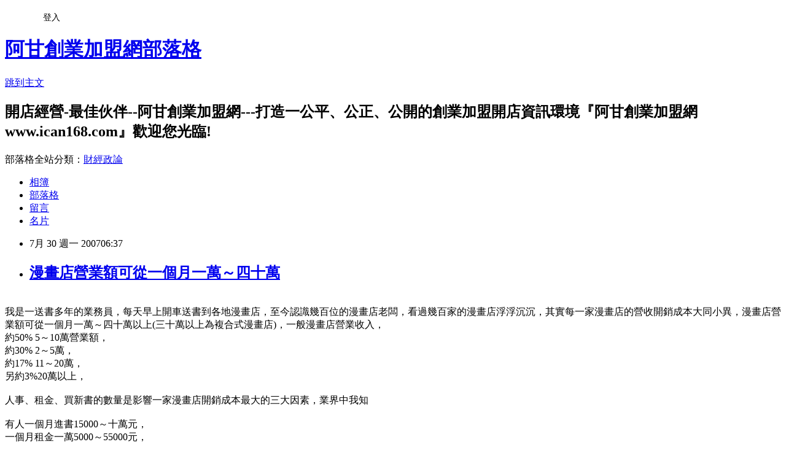

--- FILE ---
content_type: text/html; charset=utf-8
request_url: https://ican168blog.pixnet.net/blog/posts/1026372525
body_size: 27617
content:
<!DOCTYPE html><html lang="zh-TW"><head><meta charSet="utf-8"/><meta name="viewport" content="width=device-width, initial-scale=1"/><link rel="stylesheet" href="https://static.1px.tw/blog-next/_next/static/chunks/b1e52b495cc0137c.css" data-precedence="next"/><link rel="stylesheet" href="/fix.css?v=202601170908" type="text/css" data-precedence="medium"/><link rel="stylesheet" href="https://s3.1px.tw/blog/theme/choc/iframe-popup.css?v=202601170908" type="text/css" data-precedence="medium"/><link rel="stylesheet" href="https://s3.1px.tw/blog/theme/choc/plugins.min.css?v=202601170908" type="text/css" data-precedence="medium"/><link rel="stylesheet" href="https://s3.1px.tw/blog/theme/choc/openid-comment.css?v=202601170908" type="text/css" data-precedence="medium"/><link rel="stylesheet" href="https://s3.1px.tw/blog/theme/choc/style.min.css?v=202601170908" type="text/css" data-precedence="medium"/><link rel="stylesheet" href="https://s3.1px.tw/blog/theme/choc/main.min.css?v=202601170908" type="text/css" data-precedence="medium"/><link rel="stylesheet" href="https://pimg.1px.tw/ican168blog/assets/ican168blog.css?v=202601170908" type="text/css" data-precedence="medium"/><link rel="stylesheet" href="https://s3.1px.tw/blog/theme/choc/author-info.css?v=202601170908" type="text/css" data-precedence="medium"/><link rel="stylesheet" href="https://s3.1px.tw/blog/theme/choc/idlePop.min.css?v=202601170908" type="text/css" data-precedence="medium"/><link rel="preload" as="script" fetchPriority="low" href="https://static.1px.tw/blog-next/_next/static/chunks/94688e2baa9fea03.js"/><script src="https://static.1px.tw/blog-next/_next/static/chunks/41eaa5427c45ebcc.js" async=""></script><script src="https://static.1px.tw/blog-next/_next/static/chunks/e2c6231760bc85bd.js" async=""></script><script src="https://static.1px.tw/blog-next/_next/static/chunks/94bde6376cf279be.js" async=""></script><script src="https://static.1px.tw/blog-next/_next/static/chunks/426b9d9d938a9eb4.js" async=""></script><script src="https://static.1px.tw/blog-next/_next/static/chunks/turbopack-5021d21b4b170dda.js" async=""></script><script src="https://static.1px.tw/blog-next/_next/static/chunks/ff1a16fafef87110.js" async=""></script><script src="https://static.1px.tw/blog-next/_next/static/chunks/e308b2b9ce476a3e.js" async=""></script><script src="https://static.1px.tw/blog-next/_next/static/chunks/2bf79572a40338b7.js" async=""></script><script src="https://static.1px.tw/blog-next/_next/static/chunks/d3c6eed28c1dd8e2.js" async=""></script><script src="https://static.1px.tw/blog-next/_next/static/chunks/d4d39cfc2a072218.js" async=""></script><script src="https://static.1px.tw/blog-next/_next/static/chunks/6a5d72c05b9cd4ba.js" async=""></script><script src="https://static.1px.tw/blog-next/_next/static/chunks/8af6103cf1375f47.js" async=""></script><script src="https://static.1px.tw/blog-next/_next/static/chunks/60d08651d643cedc.js" async=""></script><script src="https://static.1px.tw/blog-next/_next/static/chunks/0ae21416dac1fa83.js" async=""></script><script src="https://static.1px.tw/blog-next/_next/static/chunks/6d1100e43ad18157.js" async=""></script><script src="https://static.1px.tw/blog-next/_next/static/chunks/87eeaf7a3b9005e8.js" async=""></script><script src="https://static.1px.tw/blog-next/_next/static/chunks/ed01c75076819ebd.js" async=""></script><script src="https://static.1px.tw/blog-next/_next/static/chunks/a4df8fc19a9a82e6.js" async=""></script><title>漫畫店營業額可從一個月一萬～四十萬</title><meta name="description" content=" 我是一送書多年的業務員，每天早上開車送書到各地漫畫店，至今認識幾百位的漫畫店老闆，看過幾百家的漫畫店浮浮沉沉，其實每一家漫畫店的營收開銷成本大同小異，漫畫店營業額可從一個月一萬～四十萬以上(三十萬以上為複合式漫畫店)，一般漫畫店營業收入，約50% 5～10萬營業額，約30% 2～5萬，約17% 11～20萬，另約3%20萬以上，人事、租金、買新書的數量是影響一家漫畫店開銷成本最大的三大因素，業界中我知有人一個月進書15000～十萬元，一個月租金一萬5000～55000元，一個月人事薪資0～六萬元，一個月水電費3000～12000元。 不管你是自行創業或加盟的漫畫店，客戶都要從零開始至有營收會有一段培養期，培養期的長短要看你店的會員成長數及有效會員來判斷，一般來講至少要半年以上，也就是說半年後如會員成長數及有效會員如成長有限或沒有成長，就是你管理或地點不好就要趕緊想辦法改善管理(進新書的數量和服務態度)。更多 創業開店經營管理探討  &amp;gt;  各位同業自己算算看一個月進書多少才算夠 在 阿甘創業加盟資訊網 &amp;gt; 餐飲開店市集 or 娛樂/百貨開店市集 &amp;gt; 漫畫開店市集 "/><meta name="author" content="阿甘創業加盟網部落格"/><meta name="google-adsense-platform-account" content="pub-2647689032095179"/><meta name="fb:app_id" content="101730233200171"/><link rel="canonical" href="https://ican168blog.pixnet.net/blog/posts/1026372525"/><meta property="og:title" content="漫畫店營業額可從一個月一萬～四十萬"/><meta property="og:description" content=" 我是一送書多年的業務員，每天早上開車送書到各地漫畫店，至今認識幾百位的漫畫店老闆，看過幾百家的漫畫店浮浮沉沉，其實每一家漫畫店的營收開銷成本大同小異，漫畫店營業額可從一個月一萬～四十萬以上(三十萬以上為複合式漫畫店)，一般漫畫店營業收入，約50% 5～10萬營業額，約30% 2～5萬，約17% 11～20萬，另約3%20萬以上，人事、租金、買新書的數量是影響一家漫畫店開銷成本最大的三大因素，業界中我知有人一個月進書15000～十萬元，一個月租金一萬5000～55000元，一個月人事薪資0～六萬元，一個月水電費3000～12000元。 不管你是自行創業或加盟的漫畫店，客戶都要從零開始至有營收會有一段培養期，培養期的長短要看你店的會員成長數及有效會員來判斷，一般來講至少要半年以上，也就是說半年後如會員成長數及有效會員如成長有限或沒有成長，就是你管理或地點不好就要趕緊想辦法改善管理(進新書的數量和服務態度)。更多 創業開店經營管理探討  &amp;gt;  各位同業自己算算看一個月進書多少才算夠 在 阿甘創業加盟資訊網 &amp;gt; 餐飲開店市集 or 娛樂/百貨開店市集 &amp;gt; 漫畫開店市集 "/><meta property="og:url" content="https://ican168blog.pixnet.net/blog/posts/1026372525"/><meta property="og:image" content="https://s3.1px.tw/blog/common/avatar/blog_cover_light.jpg"/><meta property="og:type" content="article"/><meta name="twitter:card" content="summary_large_image"/><meta name="twitter:title" content="漫畫店營業額可從一個月一萬～四十萬"/><meta name="twitter:description" content=" 我是一送書多年的業務員，每天早上開車送書到各地漫畫店，至今認識幾百位的漫畫店老闆，看過幾百家的漫畫店浮浮沉沉，其實每一家漫畫店的營收開銷成本大同小異，漫畫店營業額可從一個月一萬～四十萬以上(三十萬以上為複合式漫畫店)，一般漫畫店營業收入，約50% 5～10萬營業額，約30% 2～5萬，約17% 11～20萬，另約3%20萬以上，人事、租金、買新書的數量是影響一家漫畫店開銷成本最大的三大因素，業界中我知有人一個月進書15000～十萬元，一個月租金一萬5000～55000元，一個月人事薪資0～六萬元，一個月水電費3000～12000元。 不管你是自行創業或加盟的漫畫店，客戶都要從零開始至有營收會有一段培養期，培養期的長短要看你店的會員成長數及有效會員來判斷，一般來講至少要半年以上，也就是說半年後如會員成長數及有效會員如成長有限或沒有成長，就是你管理或地點不好就要趕緊想辦法改善管理(進新書的數量和服務態度)。更多 創業開店經營管理探討  &amp;gt;  各位同業自己算算看一個月進書多少才算夠 在 阿甘創業加盟資訊網 &amp;gt; 餐飲開店市集 or 娛樂/百貨開店市集 &amp;gt; 漫畫開店市集 "/><meta name="twitter:image" content="https://s3.1px.tw/blog/common/avatar/blog_cover_light.jpg"/><link rel="icon" href="/favicon.ico?favicon.a62c60e0.ico" sizes="32x32" type="image/x-icon"/><script src="https://static.1px.tw/blog-next/_next/static/chunks/a6dad97d9634a72d.js" noModule=""></script></head><body><!--$--><!--/$--><!--$?--><template id="B:0"></template><!--/$--><script>requestAnimationFrame(function(){$RT=performance.now()});</script><script src="https://static.1px.tw/blog-next/_next/static/chunks/94688e2baa9fea03.js" id="_R_" async=""></script><div hidden id="S:0"><script id="pixnet-vars">
        window.PIXNET = {
          post_id: "1026372525",
          name: "ican168blog",
          user_id: 0,
          blog_id: "416424",
          display_ads: true
        };
      </script><script type="text/javascript" src="https://code.jquery.com/jquery-latest.min.js"></script><script id="json-ld-article-script" type="application/ld+json">{"@context":"https:\u002F\u002Fschema.org","@type":"BlogPosting","isAccessibleForFree":true,"mainEntityOfPage":{"@type":"WebPage","@id":"https:\u002F\u002Fican168blog.pixnet.net\u002Fblog\u002Fposts\u002F1026372525"},"headline":"漫畫店營業額可從一個月一萬～四十萬","description":" \u003Cbr\u003E\u003Cdiv\u003E\u003Cbr\u003E\u003Cdiv\u003E\u003Cbr\u003E\u003Cdiv\u003E\u003Cfont size=\"3\"\u003E我是一送書多年的業務員，每天早上開車送書到各地漫畫店，至今認識幾百位的漫畫店老闆，看過幾百家的漫畫店浮浮沉沉，其實每一家漫畫店的營收開銷成本大同小異，\u003Cfont face=\"新細明體\"\u003E\u003Cspan\u003E漫畫店營業額可從一個月一萬\u003C\u002Fspan\u003E\u003C\u002Ffont\u003E\u003Cfont face=\"新細明體\"\u003E～\u003C\u002Ffont\u003E\u003Cspan style=\"font-family:'Times New Roman'\"\u003E四十\u003C\u002Fspan\u003E\u003C\u002Ffont\u003E\u003Cfont size=\"3\"\u003E\u003Cfont face=\"新細明體\"\u003E萬以上(三十萬以上為複合式漫畫店)，一般漫畫店營業收入，\u003Cbr\u003E\u003C\u002Ffont\u003E\u003Cspan style=\"font-family:'Times New Roman'\"\u003E約5\u003C\u002Fspan\u003E\u003Cspan style=\"font-family:Times New Roman\"\u003E0\u003C\u002Fspan\u003E\u003Cfont face=\"新細明體\"\u003E% \u003C\u002Ffont\u003E\u003Cspan style=\"font-family:'Times New Roman'\"\u003E5\u003C\u002Fspan\u003E\u003Cfont face=\"新細明體\"\u003E～\u003C\u002Ffont\u003E\u003Cspan style=\"font-family:'Times New Roman'\"\u003E10\u003C\u002Fspan\u003E\u003Cfont face=\"新細明體\"\u003E萬\u003Cspan\u003E營業額\u003C\u002Fspan\u003E，\u003C\u002Ffont\u003E\u003C\u002Ffont\u003E\u003Cspan style=\"font-family:'Times New Roman'\"\u003E\u003Cbr\u003E\u003Cfont size=\"3\"\u003E約3\u003C\u002Ffont\u003E\u003C\u002Fspan\u003E\u003Cfont size=\"3\"\u003E\u003Cfont face=\"新細明體\"\u003E0% \u003C\u002Ffont\u003E\u003Cspan style=\"font-family:'Times New Roman'\"\u003E2\u003C\u002Fspan\u003E\u003Cfont face=\"新細明體\"\u003E～\u003C\u002Ffont\u003E\u003Cspan style=\"font-family:Times New Roman\"\u003E5\u003C\u002Fspan\u003E\u003Cfont face=\"新細明體\"\u003E萬，\u003C\u002Ffont\u003E\u003C\u002Ffont\u003E\u003Cspan style=\"font-family:'Times New Roman'\"\u003E\u003Cbr\u003E\u003Cfont size=\"3\"\u003E約17%\u003C\u002Ffont\u003E\u003C\u002Fspan\u003E\u003Cfont size=\"3\"\u003E\u003Cfont face=\"新細明體\"\u003E \u003C\u002Ffont\u003E\u003Cspan style=\"font-family:'Times New Roman'\"\u003E11\u003C\u002Fspan\u003E\u003Cfont face=\"新細明體\"\u003E～\u003C\u002Ffont\u003E\u003Cspan style=\"font-family:'Times New Roman'\"\u003E20\u003C\u002Fspan\u003E\u003C\u002Ffont\u003E\u003Cfont size=\"3\"\u003E\u003Cfont face=\"新細明體\"\u003E萬，\u003Cbr\u003E另約\u003C\u002Ffont\u003E\u003Cfont face=\"新細明體\"\u003E3\u003C\u002Ffont\u003E\u003Cspan style=\"font-family:Times New Roman\"\u003E%\u003C\u002Fspan\u003E\u003Cspan style=\"font-family:'Times New Roman'\"\u003E20\u003C\u002Fspan\u003E\u003C\u002Ffont\u003E\u003Cfont size=\"3\"\u003E\u003Cfont face=\"新細明體\"\u003E萬以上，\u003Cbr\u003E\u003C\u002Ffont\u003E\u003Cfont face=\"新細明體\"\u003E人事、租金、\u003C\u002Ffont\u003E\u003C\u002Ffont\u003E\u003Cfont face=\"新細明體\"\u003E\u003Cfont size=\"3\"\u003E買新書的數量是影響一家漫畫店開銷成本最大的三大因素，業界中我知\u003Cbr\u003E有人一個月進書15000\u003C\u002Ffont\u003E\u003Cfont size=\"3\"\u003E\u003Cspan\u003E～十萬元，\u003Cbr\u003E\u003C\u002Fspan\u003E一個月\u003Cspan\u003E租金\u003C\u002Fspan\u003E一萬5000\u003C\u002Ffont\u003E\u003Cfont size=\"3\"\u003E\u003Cspan\u003E～55000元，\u003Cbr\u003E\u003C\u002Fspan\u003E一個月\u003Cspan\u003E人事薪資0～六萬元，\u003C\u002Fspan\u003E\u003C\u002Ffont\u003E\u003C\u002Ffont\u003E\u003Cfont face=\"新細明體\"\u003E\u003Cbr\u003E\u003Cfont size=\"3\"\u003E一個月\u003Cspan\u003E水電費3000～12000元\u003C\u002Fspan\u003E。\u003C\u002Ffont\u003E\u003C\u002Ffont\u003E\u003Cfont size=\"3\"\u003E \u003C\u002Ffont\u003E\u003C\u002Fdiv\u003E\u003C\u002Fdiv\u003E\u003Cbr\u003E\u003Cdiv\u003E\u003Cbr\u003E\u003Cp\u003E\u003Cfont size=\"3\"\u003E不管你是自行創業或加盟的漫畫店\u003Cfont face=\"新細明體\"\u003E，\u003C\u002Ffont\u003E客戶都要從零開始至有營收會有一段培養期\u003Cfont face=\"新細明體\"\u003E，\u003C\u002Ffont\u003E培養期的長短要\u003Cfont face=\"新細明體\"\u003E\u003Cspan\u003E看你店的會員成長數及有效會員來判斷\u003C\u002Fspan\u003E，一般來講至少要半年以上，也就是說半年後如\u003C\u002Ffont\u003E\u003Cfont face=\"新細明體\"\u003E\u003Cspan\u003E會員成長數及有效會員如成長有限\u003C\u002Fspan\u003E\u003C\u002Ffont\u003E\u003C\u002Ffont\u003E\u003Cfont face=\"新細明體\" size=\"3\"\u003E\u003Cspan\u003E或沒有成長\u003C\u002Fspan\u003E，就是你管理或地點不好就要趕緊想辦法改善管理(進新書的數量和服務態度)。\u003Cbr\u003E\u003Cfont size=\"2\"\u003E\u003Cfont color=\"#ff0000\"\u003E更多\u003C\u002Ffont\u003E\u003Cfont color=\"#0000ff\"\u003E \u003C\u002Ffont\u003E\u003C\u002Ffont\u003E\u003Ca href=\"http:\u002F\u002Ficantw.brinkster.net\u002Fitemindex.asp?z=tindex.asp\"\u003E\u003Cfont color=\"#800080\" size=\"2\"\u003E\u003Cu\u003E創業開店經營管理探討\u003C\u002Fu\u003E\u003C\u002Ffont\u003E\u003C\u002Fa\u003E\u003Cfont size=\"2\"\u003E  &gt;  \u003C\u002Ffont\u003E\u003Ca href=\"http:\u002F\u002Ficantw.brinkster.net\u002Fgshowreplytopre.asp?replyno=2269&amp;repno=18&amp;page=1\"\u003E\u003Cfont color=\"#0000ff\" size=\"2\"\u003E\u003Cu\u003E各位同業自己算算看一個月進書多少才算夠\u003C\u002Fu\u003E\u003C\u002Ffont\u003E\u003C\u002Fa\u003E\u003Cfont color=\"#ff0000\"\u003E \u003C\u002Ffont\u003E\u003Cfont color=\"#ff0000\"\u003E\u003Cbr\u003E\u003Cfont size=\"2\"\u003E\u003Cfont color=\"#000000\"\u003E在\u003C\u002Ffont\u003E \u003C\u002Ffont\u003E\u003Ca href=\"http:\u002F\u002Fwww.ican168.com\u002F\"\u003E\u003Cfont color=\"#fb8303\" size=\"2\"\u003E\u003Cu\u003E阿甘創業加盟資訊網\u003C\u002Fu\u003E\u003C\u002Ffont\u003E\u003C\u002Fa\u003E\u003Cfont size=\"2\"\u003E \u003Cfont color=\"#fb8303\"\u003E&gt;\u003C\u002Ffont\u003E \u003Cfont color=\"#fb8303\"\u003E\u003Ca href=\"http:\u002F\u002Ficantw.brinkster.net\u002Fcase.htm\" target=\"_blank\"\u003E\u003Cfont color=\"#fb8303\"\u003E\u003Cu\u003E餐飲開店市集\u003C\u002Fu\u003E\u003C\u002Ffont\u003E\u003C\u002Fa\u003E\u003C\u002Ffont\u003E\u003C\u002Ffont\u003E\u003C\u002Ffont\u003E\u003Cfont color=\"#fb8303\" size=\"2\"\u003E \u003C\u002Ffont\u003E\u003Cfont color=\"#ff0000\" size=\"2\"\u003E\u003Cfont color=\"#ff0000\"\u003Eor\u003C\u002Ffont\u003E \u003Cfont color=\"#fb8303\"\u003E\u003Ca href=\"http:\u002F\u002Ficantw.brinkster.net\u002Fcase.html\" target=\"_blank\"\u003E\u003Cfont color=\"#fb8303\"\u003E\u003Cu\u003E娛樂\u002F百貨開店市集\u003C\u002Fu\u003E\u003C\u002Ffont\u003E\u003C\u002Fa\u003E &gt;\u003C\u002Ffont\u003E\u003C\u002Ffont\u003E\u003Cfont color=\"#fb8303\"\u003E\u003Cfont size=\"2\"\u003E \u003C\u002Ffont\u003E\u003Ca href=\"http:\u002F\u002Ficantw.brinkster.net\u002Fcasecomic.htm\" target=\"_blank\"\u003E\u003Cfont color=\"#800080\" size=\"2\"\u003E\u003Cu\u003E漫畫開店市集\u003C\u002Fu\u003E\u003C\u002Ffont\u003E\u003C\u002Fa\u003E\u003C\u002Ffont\u003E \u003C\u002Ffont\u003E\u003C\u002Fp\u003E\u003C\u002Fdiv\u003E\u003C\u002Fdiv\u003E","articleBody":"\u003Cdiv id=\"msgcns!60EB11E930DC8A3E!1176\" class=\"bvMsg\"\u003E\u003Cdiv\u003E \n\u003Cdiv\u003E\n\u003Cdiv\u003E\n\u003Cdiv\u003E\u003Cfont size=\"3\"\u003E我是一送書多年的業務員，每天早上開車送書到各地漫畫店，至今認識幾百位的漫畫店老闆，看過幾百家的漫畫店浮浮沉沉，其實每一家漫畫店的營收開銷成本大同小異，\u003Cfont face=\"新細明體\"\u003E\u003Cspan\u003E漫畫店營業額可從一個月一萬\u003C\u002Fspan\u003E\u003C\u002Ffont\u003E\u003Cfont face=\"新細明體\"\u003E～\u003C\u002Ffont\u003E\u003Cspan style=\"font-family&#58;'Times New Roman'\"\u003E四十\u003C\u002Fspan\u003E\u003C\u002Ffont\u003E\u003Cfont size=\"3\"\u003E\u003Cfont face=\"新細明體\"\u003E萬以上(三十萬以上為複合式漫畫店)，一般漫畫店營業收入，\u003Cbr \u002F\u003E\u003C\u002Ffont\u003E\u003Cspan style=\"font-family&#58;'Times New Roman'\"\u003E約5\u003C\u002Fspan\u003E\u003Cspan style=\"font-family&#58;Times New Roman\"\u003E0\u003C\u002Fspan\u003E\u003Cfont face=\"新細明體\"\u003E% \u003C\u002Ffont\u003E\u003Cspan style=\"font-family&#58;'Times New Roman'\"\u003E5\u003C\u002Fspan\u003E\u003Cfont face=\"新細明體\"\u003E～\u003C\u002Ffont\u003E\u003Cspan style=\"font-family&#58;'Times New Roman'\"\u003E10\u003C\u002Fspan\u003E\u003Cfont face=\"新細明體\"\u003E萬\u003Cspan\u003E營業額\u003C\u002Fspan\u003E，\u003C\u002Ffont\u003E\u003C\u002Ffont\u003E\u003Cspan style=\"font-family&#58;'Times New Roman'\"\u003E\u003Cbr \u002F\u003E\u003Cfont size=\"3\"\u003E約3\u003C\u002Ffont\u003E\u003C\u002Fspan\u003E\u003Cfont size=\"3\"\u003E\u003Cfont face=\"新細明體\"\u003E0% \u003C\u002Ffont\u003E\u003Cspan style=\"font-family&#58;'Times New Roman'\"\u003E2\u003C\u002Fspan\u003E\u003Cfont face=\"新細明體\"\u003E～\u003C\u002Ffont\u003E\u003Cspan style=\"font-family&#58;Times New Roman\"\u003E5\u003C\u002Fspan\u003E\u003Cfont face=\"新細明體\"\u003E萬，\u003C\u002Ffont\u003E\u003C\u002Ffont\u003E\u003Cspan style=\"font-family&#58;'Times New Roman'\"\u003E\u003Cbr \u002F\u003E\u003Cfont size=\"3\"\u003E約17%\u003C\u002Ffont\u003E\u003C\u002Fspan\u003E\u003Cfont size=\"3\"\u003E\u003Cfont face=\"新細明體\"\u003E \u003C\u002Ffont\u003E\u003Cspan style=\"font-family&#58;'Times New Roman'\"\u003E11\u003C\u002Fspan\u003E\u003Cfont face=\"新細明體\"\u003E～\u003C\u002Ffont\u003E\u003Cspan style=\"font-family&#58;'Times New Roman'\"\u003E20\u003C\u002Fspan\u003E\u003C\u002Ffont\u003E\u003Cfont size=\"3\"\u003E\u003Cfont face=\"新細明體\"\u003E萬，\u003Cbr \u002F\u003E另約\u003C\u002Ffont\u003E\u003Cfont face=\"新細明體\"\u003E3\u003C\u002Ffont\u003E\u003Cspan style=\"font-family&#58;Times New Roman\"\u003E%\u003C\u002Fspan\u003E\u003Cspan style=\"font-family&#58;'Times New Roman'\"\u003E20\u003C\u002Fspan\u003E\u003C\u002Ffont\u003E\u003Cfont size=\"3\"\u003E\u003Cfont face=\"新細明體\"\u003E萬以上，\u003Cbr \u002F\u003E\u003Cbr \u002F\u003E\u003C\u002Ffont\u003E\u003Cfont face=\"新細明體\"\u003E人事、租金、\u003C\u002Ffont\u003E\u003C\u002Ffont\u003E\u003Cfont face=\"新細明體\"\u003E\u003Cfont size=\"3\"\u003E買新書的數量是影響一家漫畫店開銷成本最大的三大因素，業界中我知\u003Cbr \u002F\u003E\u003Cbr \u002F\u003E有人一個月進書15000\u003C\u002Ffont\u003E\u003Cfont size=\"3\"\u003E\u003Cspan\u003E～十萬元，\u003Cbr \u002F\u003E\u003C\u002Fspan\u003E一個月\u003Cspan\u003E租金\u003C\u002Fspan\u003E一萬5000\u003C\u002Ffont\u003E\u003Cfont size=\"3\"\u003E\u003Cspan\u003E～55000元，\u003Cbr \u002F\u003E\u003C\u002Fspan\u003E一個月\u003Cspan\u003E人事薪資0～六萬元，\u003C\u002Fspan\u003E\u003C\u002Ffont\u003E\u003C\u002Ffont\u003E\u003Cfont face=\"新細明體\"\u003E\u003Cbr \u002F\u003E\u003Cfont size=\"3\"\u003E一個月\u003Cspan\u003E水電費3000～12000元\u003C\u002Fspan\u003E。\u003C\u002Ffont\u003E\u003C\u002Ffont\u003E\u003Cfont size=\"3\"\u003E \u003C\u002Ffont\u003E\u003C\u002Fdiv\u003E\u003C\u002Fdiv\u003E\n\u003Cdiv\u003E\n\u003Cp\u003E\u003Cfont size=\"3\"\u003E不管你是自行創業或加盟的漫畫店\u003Cfont face=\"新細明體\"\u003E，\u003C\u002Ffont\u003E客戶都要從零開始至有營收會有一段培養期\u003Cfont face=\"新細明體\"\u003E，\u003C\u002Ffont\u003E培養期的長短要\u003Cfont face=\"新細明體\"\u003E\u003Cspan\u003E看你店的會員成長數及有效會員來判斷\u003C\u002Fspan\u003E，一般來講至少要半年以上，也就是說半年後如\u003C\u002Ffont\u003E\u003Cfont face=\"新細明體\"\u003E\u003Cspan\u003E會員成長數及有效會員如成長有限\u003C\u002Fspan\u003E\u003C\u002Ffont\u003E\u003C\u002Ffont\u003E\u003Cfont face=\"新細明體\" size=\"3\"\u003E\u003Cspan\u003E或沒有成長\u003C\u002Fspan\u003E，就是你管理或地點不好就要趕緊想辦法改善管理(進新書的數量和服務態度)。\u003Cbr \u002F\u003E\u003Cbr \u002F\u003E\u003Cfont size=\"2\"\u003E\u003Cfont color=\"#ff0000\"\u003E更多\u003C\u002Ffont\u003E\u003Cfont color=\"#0000ff\"\u003E \u003C\u002Ffont\u003E\u003C\u002Ffont\u003E\u003Ca href=\"http&#58;\u002F\u002Ficantw.brinkster.net\u002Fitemindex.asp?z=tindex.asp\"\u003E\u003Cfont color=\"#800080\" size=\"2\"\u003E\u003Cu\u003E創業開店經營管理探討\u003C\u002Fu\u003E\u003C\u002Ffont\u003E\u003C\u002Fa\u003E\u003Cfont size=\"2\"\u003E  &gt;  \u003C\u002Ffont\u003E\u003Ca href=\"http&#58;\u002F\u002Ficantw.brinkster.net\u002Fgshowreplytopre.asp?replyno=2269&amp;repno=18&amp;page=1\"\u003E\u003Cfont color=\"#0000ff\" size=\"2\"\u003E\u003Cu\u003E各位同業自己算算看一個月進書多少才算夠\u003C\u002Fu\u003E\u003C\u002Ffont\u003E\u003C\u002Fa\u003E\u003Cfont color=\"#ff0000\"\u003E \u003C\u002Ffont\u003E\u003Cfont color=\"#ff0000\"\u003E\u003Cbr \u002F\u003E\u003Cfont size=\"2\"\u003E\u003Cfont color=\"#000000\"\u003E在\u003C\u002Ffont\u003E \u003C\u002Ffont\u003E\u003Ca href=\"http&#58;\u002F\u002Fwww.ican168.com\u002F\"\u003E\u003Cfont color=\"#fb8303\" size=\"2\"\u003E\u003Cu\u003E阿甘創業加盟資訊網\u003C\u002Fu\u003E\u003C\u002Ffont\u003E\u003C\u002Fa\u003E\u003Cfont size=\"2\"\u003E \u003Cfont color=\"#fb8303\"\u003E&gt;\u003C\u002Ffont\u003E \u003Cfont color=\"#fb8303\"\u003E\u003Ca href=\"http&#58;\u002F\u002Ficantw.brinkster.net\u002Fcase.htm\" target=\"_blank\"\u003E\u003Cfont color=\"#fb8303\"\u003E\u003Cu\u003E餐飲開店市集\u003C\u002Fu\u003E\u003C\u002Ffont\u003E\u003C\u002Fa\u003E\u003C\u002Ffont\u003E\u003C\u002Ffont\u003E\u003C\u002Ffont\u003E\u003Cfont color=\"#fb8303\" size=\"2\"\u003E \u003C\u002Ffont\u003E\u003Cfont color=\"#ff0000\" size=\"2\"\u003E\u003Cfont color=\"#ff0000\"\u003Eor\u003C\u002Ffont\u003E \u003Cfont color=\"#fb8303\"\u003E\u003Ca href=\"http&#58;\u002F\u002Ficantw.brinkster.net\u002Fcase.html\" target=\"_blank\"\u003E\u003Cfont color=\"#fb8303\"\u003E\u003Cu\u003E娛樂\u002F百貨開店市集\u003C\u002Fu\u003E\u003C\u002Ffont\u003E\u003C\u002Fa\u003E &gt;\u003C\u002Ffont\u003E\u003C\u002Ffont\u003E\u003Cfont color=\"#fb8303\"\u003E\u003Cfont size=\"2\"\u003E \u003C\u002Ffont\u003E\u003Ca href=\"http&#58;\u002F\u002Ficantw.brinkster.net\u002Fcasecomic.htm\" target=\"_blank\"\u003E\u003Cfont color=\"#800080\" size=\"2\"\u003E\u003Cu\u003E漫畫開店市集\u003C\u002Fu\u003E\u003C\u002Ffont\u003E\u003C\u002Fa\u003E\u003C\u002Ffont\u003E \u003C\u002Ffont\u003E\u003C\u002Fp\u003E\u003C\u002Fdiv\u003E\u003C\u002Fdiv\u003E\u003C\u002Fdiv\u003E\u003C\u002Fdiv\u003E","image":[],"author":{"@type":"Person","name":"阿甘創業加盟網部落格","url":"https:\u002F\u002Fwww.pixnet.net\u002Fpcard\u002Fican168blog"},"publisher":{"@type":"Organization","name":"阿甘創業加盟網部落格","logo":{"@type":"ImageObject","url":"https:\u002F\u002Fs3.1px.tw\u002Fblog\u002Fcommon\u002Favatar\u002Fblog_cover_light.jpg"}},"datePublished":"2007-07-29T22:37:40.000Z","dateModified":"","keywords":[],"articleSection":"創業加盟開店知識"}</script><template id="P:1"></template><template id="P:2"></template><template id="P:3"></template><section aria-label="Notifications alt+T" tabindex="-1" aria-live="polite" aria-relevant="additions text" aria-atomic="false"></section></div><script>(self.__next_f=self.__next_f||[]).push([0])</script><script>self.__next_f.push([1,"1:\"$Sreact.fragment\"\n3:I[39756,[\"https://static.1px.tw/blog-next/_next/static/chunks/ff1a16fafef87110.js\",\"https://static.1px.tw/blog-next/_next/static/chunks/e308b2b9ce476a3e.js\"],\"default\"]\n4:I[53536,[\"https://static.1px.tw/blog-next/_next/static/chunks/ff1a16fafef87110.js\",\"https://static.1px.tw/blog-next/_next/static/chunks/e308b2b9ce476a3e.js\"],\"default\"]\n6:I[97367,[\"https://static.1px.tw/blog-next/_next/static/chunks/ff1a16fafef87110.js\",\"https://static.1px.tw/blog-next/_next/static/chunks/e308b2b9ce476a3e.js\"],\"OutletBoundary\"]\n8:I[97367,[\"https://static.1px.tw/blog-next/_next/static/chunks/ff1a16fafef87110.js\",\"https://static.1px.tw/blog-next/_next/static/chunks/e308b2b9ce476a3e.js\"],\"ViewportBoundary\"]\na:I[97367,[\"https://static.1px.tw/blog-next/_next/static/chunks/ff1a16fafef87110.js\",\"https://static.1px.tw/blog-next/_next/static/chunks/e308b2b9ce476a3e.js\"],\"MetadataBoundary\"]\nc:I[63491,[\"https://static.1px.tw/blog-next/_next/static/chunks/2bf79572a40338b7.js\",\"https://static.1px.tw/blog-next/_next/static/chunks/d3c6eed28c1dd8e2.js\"],\"default\"]\n:HL[\"https://static.1px.tw/blog-next/_next/static/chunks/b1e52b495cc0137c.css\",\"style\"]\n"])</script><script>self.__next_f.push([1,"0:{\"P\":null,\"b\":\"GNVOoHTb9Me2mzjjXS7nK\",\"c\":[\"\",\"blog\",\"posts\",\"1026372525\"],\"q\":\"\",\"i\":false,\"f\":[[[\"\",{\"children\":[\"blog\",{\"children\":[\"posts\",{\"children\":[[\"id\",\"1026372525\",\"d\"],{\"children\":[\"__PAGE__\",{}]}]}]}]},\"$undefined\",\"$undefined\",true],[[\"$\",\"$1\",\"c\",{\"children\":[[[\"$\",\"script\",\"script-0\",{\"src\":\"https://static.1px.tw/blog-next/_next/static/chunks/d4d39cfc2a072218.js\",\"async\":true,\"nonce\":\"$undefined\"}],[\"$\",\"script\",\"script-1\",{\"src\":\"https://static.1px.tw/blog-next/_next/static/chunks/6a5d72c05b9cd4ba.js\",\"async\":true,\"nonce\":\"$undefined\"}],[\"$\",\"script\",\"script-2\",{\"src\":\"https://static.1px.tw/blog-next/_next/static/chunks/8af6103cf1375f47.js\",\"async\":true,\"nonce\":\"$undefined\"}]],\"$L2\"]}],{\"children\":[[\"$\",\"$1\",\"c\",{\"children\":[null,[\"$\",\"$L3\",null,{\"parallelRouterKey\":\"children\",\"error\":\"$undefined\",\"errorStyles\":\"$undefined\",\"errorScripts\":\"$undefined\",\"template\":[\"$\",\"$L4\",null,{}],\"templateStyles\":\"$undefined\",\"templateScripts\":\"$undefined\",\"notFound\":\"$undefined\",\"forbidden\":\"$undefined\",\"unauthorized\":\"$undefined\"}]]}],{\"children\":[[\"$\",\"$1\",\"c\",{\"children\":[null,[\"$\",\"$L3\",null,{\"parallelRouterKey\":\"children\",\"error\":\"$undefined\",\"errorStyles\":\"$undefined\",\"errorScripts\":\"$undefined\",\"template\":[\"$\",\"$L4\",null,{}],\"templateStyles\":\"$undefined\",\"templateScripts\":\"$undefined\",\"notFound\":\"$undefined\",\"forbidden\":\"$undefined\",\"unauthorized\":\"$undefined\"}]]}],{\"children\":[[\"$\",\"$1\",\"c\",{\"children\":[null,[\"$\",\"$L3\",null,{\"parallelRouterKey\":\"children\",\"error\":\"$undefined\",\"errorStyles\":\"$undefined\",\"errorScripts\":\"$undefined\",\"template\":[\"$\",\"$L4\",null,{}],\"templateStyles\":\"$undefined\",\"templateScripts\":\"$undefined\",\"notFound\":\"$undefined\",\"forbidden\":\"$undefined\",\"unauthorized\":\"$undefined\"}]]}],{\"children\":[[\"$\",\"$1\",\"c\",{\"children\":[\"$L5\",[[\"$\",\"link\",\"0\",{\"rel\":\"stylesheet\",\"href\":\"https://static.1px.tw/blog-next/_next/static/chunks/b1e52b495cc0137c.css\",\"precedence\":\"next\",\"crossOrigin\":\"$undefined\",\"nonce\":\"$undefined\"}],[\"$\",\"script\",\"script-0\",{\"src\":\"https://static.1px.tw/blog-next/_next/static/chunks/0ae21416dac1fa83.js\",\"async\":true,\"nonce\":\"$undefined\"}],[\"$\",\"script\",\"script-1\",{\"src\":\"https://static.1px.tw/blog-next/_next/static/chunks/6d1100e43ad18157.js\",\"async\":true,\"nonce\":\"$undefined\"}],[\"$\",\"script\",\"script-2\",{\"src\":\"https://static.1px.tw/blog-next/_next/static/chunks/87eeaf7a3b9005e8.js\",\"async\":true,\"nonce\":\"$undefined\"}],[\"$\",\"script\",\"script-3\",{\"src\":\"https://static.1px.tw/blog-next/_next/static/chunks/ed01c75076819ebd.js\",\"async\":true,\"nonce\":\"$undefined\"}],[\"$\",\"script\",\"script-4\",{\"src\":\"https://static.1px.tw/blog-next/_next/static/chunks/a4df8fc19a9a82e6.js\",\"async\":true,\"nonce\":\"$undefined\"}]],[\"$\",\"$L6\",null,{\"children\":\"$@7\"}]]}],{},null,false,false]},null,false,false]},null,false,false]},null,false,false]},null,false,false],[\"$\",\"$1\",\"h\",{\"children\":[null,[\"$\",\"$L8\",null,{\"children\":\"$@9\"}],[\"$\",\"$La\",null,{\"children\":\"$@b\"}],null]}],false]],\"m\":\"$undefined\",\"G\":[\"$c\",[]],\"S\":false}\n"])</script><script>self.__next_f.push([1,"9:[[\"$\",\"meta\",\"0\",{\"charSet\":\"utf-8\"}],[\"$\",\"meta\",\"1\",{\"name\":\"viewport\",\"content\":\"width=device-width, initial-scale=1\"}]]\n"])</script><script>self.__next_f.push([1,"d:I[79520,[\"https://static.1px.tw/blog-next/_next/static/chunks/d4d39cfc2a072218.js\",\"https://static.1px.tw/blog-next/_next/static/chunks/6a5d72c05b9cd4ba.js\",\"https://static.1px.tw/blog-next/_next/static/chunks/8af6103cf1375f47.js\"],\"\"]\n10:I[2352,[\"https://static.1px.tw/blog-next/_next/static/chunks/d4d39cfc2a072218.js\",\"https://static.1px.tw/blog-next/_next/static/chunks/6a5d72c05b9cd4ba.js\",\"https://static.1px.tw/blog-next/_next/static/chunks/8af6103cf1375f47.js\"],\"AdultWarningModal\"]\n11:I[69182,[\"https://static.1px.tw/blog-next/_next/static/chunks/d4d39cfc2a072218.js\",\"https://static.1px.tw/blog-next/_next/static/chunks/6a5d72c05b9cd4ba.js\",\"https://static.1px.tw/blog-next/_next/static/chunks/8af6103cf1375f47.js\"],\"HydrationComplete\"]\n12:I[12985,[\"https://static.1px.tw/blog-next/_next/static/chunks/d4d39cfc2a072218.js\",\"https://static.1px.tw/blog-next/_next/static/chunks/6a5d72c05b9cd4ba.js\",\"https://static.1px.tw/blog-next/_next/static/chunks/8af6103cf1375f47.js\"],\"NuqsAdapter\"]\n13:I[82782,[\"https://static.1px.tw/blog-next/_next/static/chunks/d4d39cfc2a072218.js\",\"https://static.1px.tw/blog-next/_next/static/chunks/6a5d72c05b9cd4ba.js\",\"https://static.1px.tw/blog-next/_next/static/chunks/8af6103cf1375f47.js\"],\"RefineContext\"]\n14:I[29306,[\"https://static.1px.tw/blog-next/_next/static/chunks/d4d39cfc2a072218.js\",\"https://static.1px.tw/blog-next/_next/static/chunks/6a5d72c05b9cd4ba.js\",\"https://static.1px.tw/blog-next/_next/static/chunks/8af6103cf1375f47.js\",\"https://static.1px.tw/blog-next/_next/static/chunks/60d08651d643cedc.js\",\"https://static.1px.tw/blog-next/_next/static/chunks/d3c6eed28c1dd8e2.js\"],\"default\"]\n2:[\"$\",\"html\",null,{\"lang\":\"zh-TW\",\"children\":[[\"$\",\"$Ld\",null,{\"id\":\"google-tag-manager\",\"strategy\":\"afterInteractive\",\"children\":\"\\n(function(w,d,s,l,i){w[l]=w[l]||[];w[l].push({'gtm.start':\\nnew Date().getTime(),event:'gtm.js'});var f=d.getElementsByTagName(s)[0],\\nj=d.createElement(s),dl=l!='dataLayer'?'\u0026l='+l:'';j.async=true;j.src=\\n'https://www.googletagmanager.com/gtm.js?id='+i+dl;f.parentNode.insertBefore(j,f);\\n})(window,document,'script','dataLayer','GTM-TRLQMPKX');\\n  \"}],\"$Le\",\"$Lf\",[\"$\",\"body\",null,{\"children\":[[\"$\",\"$L10\",null,{\"display\":false}],[\"$\",\"$L11\",null,{}],[\"$\",\"$L12\",null,{\"children\":[\"$\",\"$L13\",null,{\"children\":[\"$\",\"$L3\",null,{\"parallelRouterKey\":\"children\",\"error\":\"$undefined\",\"errorStyles\":\"$undefined\",\"errorScripts\":\"$undefined\",\"template\":[\"$\",\"$L4\",null,{}],\"templateStyles\":\"$undefined\",\"templateScripts\":\"$undefined\",\"notFound\":[[\"$\",\"$L14\",null,{}],[]],\"forbidden\":\"$undefined\",\"unauthorized\":\"$undefined\"}]}]}]]}]]}]\n"])</script><script>self.__next_f.push([1,"e:null\nf:null\n"])</script><script>self.__next_f.push([1,"16:I[27201,[\"https://static.1px.tw/blog-next/_next/static/chunks/ff1a16fafef87110.js\",\"https://static.1px.tw/blog-next/_next/static/chunks/e308b2b9ce476a3e.js\"],\"IconMark\"]\n5:[[\"$\",\"script\",null,{\"id\":\"pixnet-vars\",\"children\":\"\\n        window.PIXNET = {\\n          post_id: \\\"1026372525\\\",\\n          name: \\\"ican168blog\\\",\\n          user_id: 0,\\n          blog_id: \\\"416424\\\",\\n          display_ads: true\\n        };\\n      \"}],\"$L15\"]\n"])</script><script>self.__next_f.push([1,"b:[[\"$\",\"title\",\"0\",{\"children\":\"漫畫店營業額可從一個月一萬～四十萬\"}],[\"$\",\"meta\",\"1\",{\"name\":\"description\",\"content\":\" 我是一送書多年的業務員，每天早上開車送書到各地漫畫店，至今認識幾百位的漫畫店老闆，看過幾百家的漫畫店浮浮沉沉，其實每一家漫畫店的營收開銷成本大同小異，漫畫店營業額可從一個月一萬～四十萬以上(三十萬以上為複合式漫畫店)，一般漫畫店營業收入，約50% 5～10萬營業額，約30% 2～5萬，約17% 11～20萬，另約3%20萬以上，人事、租金、買新書的數量是影響一家漫畫店開銷成本最大的三大因素，業界中我知有人一個月進書15000～十萬元，一個月租金一萬5000～55000元，一個月人事薪資0～六萬元，一個月水電費3000～12000元。 不管你是自行創業或加盟的漫畫店，客戶都要從零開始至有營收會有一段培養期，培養期的長短要看你店的會員成長數及有效會員來判斷，一般來講至少要半年以上，也就是說半年後如會員成長數及有效會員如成長有限或沒有成長，就是你管理或地點不好就要趕緊想辦法改善管理(進新書的數量和服務態度)。更多 創業開店經營管理探討  \u0026gt;  各位同業自己算算看一個月進書多少才算夠 在 阿甘創業加盟資訊網 \u0026gt; 餐飲開店市集 or 娛樂/百貨開店市集 \u0026gt; 漫畫開店市集 \"}],[\"$\",\"meta\",\"2\",{\"name\":\"author\",\"content\":\"阿甘創業加盟網部落格\"}],[\"$\",\"meta\",\"3\",{\"name\":\"google-adsense-platform-account\",\"content\":\"pub-2647689032095179\"}],[\"$\",\"meta\",\"4\",{\"name\":\"fb:app_id\",\"content\":\"101730233200171\"}],[\"$\",\"link\",\"5\",{\"rel\":\"canonical\",\"href\":\"https://ican168blog.pixnet.net/blog/posts/1026372525\"}],[\"$\",\"meta\",\"6\",{\"property\":\"og:title\",\"content\":\"漫畫店營業額可從一個月一萬～四十萬\"}],[\"$\",\"meta\",\"7\",{\"property\":\"og:description\",\"content\":\" 我是一送書多年的業務員，每天早上開車送書到各地漫畫店，至今認識幾百位的漫畫店老闆，看過幾百家的漫畫店浮浮沉沉，其實每一家漫畫店的營收開銷成本大同小異，漫畫店營業額可從一個月一萬～四十萬以上(三十萬以上為複合式漫畫店)，一般漫畫店營業收入，約50% 5～10萬營業額，約30% 2～5萬，約17% 11～20萬，另約3%20萬以上，人事、租金、買新書的數量是影響一家漫畫店開銷成本最大的三大因素，業界中我知有人一個月進書15000～十萬元，一個月租金一萬5000～55000元，一個月人事薪資0～六萬元，一個月水電費3000～12000元。 不管你是自行創業或加盟的漫畫店，客戶都要從零開始至有營收會有一段培養期，培養期的長短要看你店的會員成長數及有效會員來判斷，一般來講至少要半年以上，也就是說半年後如會員成長數及有效會員如成長有限或沒有成長，就是你管理或地點不好就要趕緊想辦法改善管理(進新書的數量和服務態度)。更多 創業開店經營管理探討  \u0026gt;  各位同業自己算算看一個月進書多少才算夠 在 阿甘創業加盟資訊網 \u0026gt; 餐飲開店市集 or 娛樂/百貨開店市集 \u0026gt; 漫畫開店市集 \"}],[\"$\",\"meta\",\"8\",{\"property\":\"og:url\",\"content\":\"https://ican168blog.pixnet.net/blog/posts/1026372525\"}],[\"$\",\"meta\",\"9\",{\"property\":\"og:image\",\"content\":\"https://s3.1px.tw/blog/common/avatar/blog_cover_light.jpg\"}],[\"$\",\"meta\",\"10\",{\"property\":\"og:type\",\"content\":\"article\"}],[\"$\",\"meta\",\"11\",{\"name\":\"twitter:card\",\"content\":\"summary_large_image\"}],[\"$\",\"meta\",\"12\",{\"name\":\"twitter:title\",\"content\":\"漫畫店營業額可從一個月一萬～四十萬\"}],[\"$\",\"meta\",\"13\",{\"name\":\"twitter:description\",\"content\":\" 我是一送書多年的業務員，每天早上開車送書到各地漫畫店，至今認識幾百位的漫畫店老闆，看過幾百家的漫畫店浮浮沉沉，其實每一家漫畫店的營收開銷成本大同小異，漫畫店營業額可從一個月一萬～四十萬以上(三十萬以上為複合式漫畫店)，一般漫畫店營業收入，約50% 5～10萬營業額，約30% 2～5萬，約17% 11～20萬，另約3%20萬以上，人事、租金、買新書的數量是影響一家漫畫店開銷成本最大的三大因素，業界中我知有人一個月進書15000～十萬元，一個月租金一萬5000～55000元，一個月人事薪資0～六萬元，一個月水電費3000～12000元。 不管你是自行創業或加盟的漫畫店，客戶都要從零開始至有營收會有一段培養期，培養期的長短要看你店的會員成長數及有效會員來判斷，一般來講至少要半年以上，也就是說半年後如會員成長數及有效會員如成長有限或沒有成長，就是你管理或地點不好就要趕緊想辦法改善管理(進新書的數量和服務態度)。更多 創業開店經營管理探討  \u0026gt;  各位同業自己算算看一個月進書多少才算夠 在 阿甘創業加盟資訊網 \u0026gt; 餐飲開店市集 or 娛樂/百貨開店市集 \u0026gt; 漫畫開店市集 \"}],[\"$\",\"meta\",\"14\",{\"name\":\"twitter:image\",\"content\":\"https://s3.1px.tw/blog/common/avatar/blog_cover_light.jpg\"}],[\"$\",\"link\",\"15\",{\"rel\":\"icon\",\"href\":\"/favicon.ico?favicon.a62c60e0.ico\",\"sizes\":\"32x32\",\"type\":\"image/x-icon\"}],[\"$\",\"$L16\",\"16\",{}]]\n"])</script><script>self.__next_f.push([1,"7:null\n"])</script><script>self.__next_f.push([1,":HL[\"/fix.css?v=202601170908\",\"style\",{\"type\":\"text/css\"}]\n:HL[\"https://s3.1px.tw/blog/theme/choc/iframe-popup.css?v=202601170908\",\"style\",{\"type\":\"text/css\"}]\n:HL[\"https://s3.1px.tw/blog/theme/choc/plugins.min.css?v=202601170908\",\"style\",{\"type\":\"text/css\"}]\n:HL[\"https://s3.1px.tw/blog/theme/choc/openid-comment.css?v=202601170908\",\"style\",{\"type\":\"text/css\"}]\n:HL[\"https://s3.1px.tw/blog/theme/choc/style.min.css?v=202601170908\",\"style\",{\"type\":\"text/css\"}]\n:HL[\"https://s3.1px.tw/blog/theme/choc/main.min.css?v=202601170908\",\"style\",{\"type\":\"text/css\"}]\n:HL[\"https://pimg.1px.tw/ican168blog/assets/ican168blog.css?v=202601170908\",\"style\",{\"type\":\"text/css\"}]\n:HL[\"https://s3.1px.tw/blog/theme/choc/author-info.css?v=202601170908\",\"style\",{\"type\":\"text/css\"}]\n:HL[\"https://s3.1px.tw/blog/theme/choc/idlePop.min.css?v=202601170908\",\"style\",{\"type\":\"text/css\"}]\n17:T3d67,"])</script><script>self.__next_f.push([1,"{\"@context\":\"https:\\u002F\\u002Fschema.org\",\"@type\":\"BlogPosting\",\"isAccessibleForFree\":true,\"mainEntityOfPage\":{\"@type\":\"WebPage\",\"@id\":\"https:\\u002F\\u002Fican168blog.pixnet.net\\u002Fblog\\u002Fposts\\u002F1026372525\"},\"headline\":\"漫畫店營業額可從一個月一萬～四十萬\",\"description\":\" \\u003Cbr\\u003E\\u003Cdiv\\u003E\\u003Cbr\\u003E\\u003Cdiv\\u003E\\u003Cbr\\u003E\\u003Cdiv\\u003E\\u003Cfont size=\\\"3\\\"\\u003E我是一送書多年的業務員，每天早上開車送書到各地漫畫店，至今認識幾百位的漫畫店老闆，看過幾百家的漫畫店浮浮沉沉，其實每一家漫畫店的營收開銷成本大同小異，\\u003Cfont face=\\\"新細明體\\\"\\u003E\\u003Cspan\\u003E漫畫店營業額可從一個月一萬\\u003C\\u002Fspan\\u003E\\u003C\\u002Ffont\\u003E\\u003Cfont face=\\\"新細明體\\\"\\u003E～\\u003C\\u002Ffont\\u003E\\u003Cspan style=\\\"font-family:'Times New Roman'\\\"\\u003E四十\\u003C\\u002Fspan\\u003E\\u003C\\u002Ffont\\u003E\\u003Cfont size=\\\"3\\\"\\u003E\\u003Cfont face=\\\"新細明體\\\"\\u003E萬以上(三十萬以上為複合式漫畫店)，一般漫畫店營業收入，\\u003Cbr\\u003E\\u003C\\u002Ffont\\u003E\\u003Cspan style=\\\"font-family:'Times New Roman'\\\"\\u003E約5\\u003C\\u002Fspan\\u003E\\u003Cspan style=\\\"font-family:Times New Roman\\\"\\u003E0\\u003C\\u002Fspan\\u003E\\u003Cfont face=\\\"新細明體\\\"\\u003E% \\u003C\\u002Ffont\\u003E\\u003Cspan style=\\\"font-family:'Times New Roman'\\\"\\u003E5\\u003C\\u002Fspan\\u003E\\u003Cfont face=\\\"新細明體\\\"\\u003E～\\u003C\\u002Ffont\\u003E\\u003Cspan style=\\\"font-family:'Times New Roman'\\\"\\u003E10\\u003C\\u002Fspan\\u003E\\u003Cfont face=\\\"新細明體\\\"\\u003E萬\\u003Cspan\\u003E營業額\\u003C\\u002Fspan\\u003E，\\u003C\\u002Ffont\\u003E\\u003C\\u002Ffont\\u003E\\u003Cspan style=\\\"font-family:'Times New Roman'\\\"\\u003E\\u003Cbr\\u003E\\u003Cfont size=\\\"3\\\"\\u003E約3\\u003C\\u002Ffont\\u003E\\u003C\\u002Fspan\\u003E\\u003Cfont size=\\\"3\\\"\\u003E\\u003Cfont face=\\\"新細明體\\\"\\u003E0% \\u003C\\u002Ffont\\u003E\\u003Cspan style=\\\"font-family:'Times New Roman'\\\"\\u003E2\\u003C\\u002Fspan\\u003E\\u003Cfont face=\\\"新細明體\\\"\\u003E～\\u003C\\u002Ffont\\u003E\\u003Cspan style=\\\"font-family:Times New Roman\\\"\\u003E5\\u003C\\u002Fspan\\u003E\\u003Cfont face=\\\"新細明體\\\"\\u003E萬，\\u003C\\u002Ffont\\u003E\\u003C\\u002Ffont\\u003E\\u003Cspan style=\\\"font-family:'Times New Roman'\\\"\\u003E\\u003Cbr\\u003E\\u003Cfont size=\\\"3\\\"\\u003E約17%\\u003C\\u002Ffont\\u003E\\u003C\\u002Fspan\\u003E\\u003Cfont size=\\\"3\\\"\\u003E\\u003Cfont face=\\\"新細明體\\\"\\u003E \\u003C\\u002Ffont\\u003E\\u003Cspan style=\\\"font-family:'Times New Roman'\\\"\\u003E11\\u003C\\u002Fspan\\u003E\\u003Cfont face=\\\"新細明體\\\"\\u003E～\\u003C\\u002Ffont\\u003E\\u003Cspan style=\\\"font-family:'Times New Roman'\\\"\\u003E20\\u003C\\u002Fspan\\u003E\\u003C\\u002Ffont\\u003E\\u003Cfont size=\\\"3\\\"\\u003E\\u003Cfont face=\\\"新細明體\\\"\\u003E萬，\\u003Cbr\\u003E另約\\u003C\\u002Ffont\\u003E\\u003Cfont face=\\\"新細明體\\\"\\u003E3\\u003C\\u002Ffont\\u003E\\u003Cspan style=\\\"font-family:Times New Roman\\\"\\u003E%\\u003C\\u002Fspan\\u003E\\u003Cspan style=\\\"font-family:'Times New Roman'\\\"\\u003E20\\u003C\\u002Fspan\\u003E\\u003C\\u002Ffont\\u003E\\u003Cfont size=\\\"3\\\"\\u003E\\u003Cfont face=\\\"新細明體\\\"\\u003E萬以上，\\u003Cbr\\u003E\\u003C\\u002Ffont\\u003E\\u003Cfont face=\\\"新細明體\\\"\\u003E人事、租金、\\u003C\\u002Ffont\\u003E\\u003C\\u002Ffont\\u003E\\u003Cfont face=\\\"新細明體\\\"\\u003E\\u003Cfont size=\\\"3\\\"\\u003E買新書的數量是影響一家漫畫店開銷成本最大的三大因素，業界中我知\\u003Cbr\\u003E有人一個月進書15000\\u003C\\u002Ffont\\u003E\\u003Cfont size=\\\"3\\\"\\u003E\\u003Cspan\\u003E～十萬元，\\u003Cbr\\u003E\\u003C\\u002Fspan\\u003E一個月\\u003Cspan\\u003E租金\\u003C\\u002Fspan\\u003E一萬5000\\u003C\\u002Ffont\\u003E\\u003Cfont size=\\\"3\\\"\\u003E\\u003Cspan\\u003E～55000元，\\u003Cbr\\u003E\\u003C\\u002Fspan\\u003E一個月\\u003Cspan\\u003E人事薪資0～六萬元，\\u003C\\u002Fspan\\u003E\\u003C\\u002Ffont\\u003E\\u003C\\u002Ffont\\u003E\\u003Cfont face=\\\"新細明體\\\"\\u003E\\u003Cbr\\u003E\\u003Cfont size=\\\"3\\\"\\u003E一個月\\u003Cspan\\u003E水電費3000～12000元\\u003C\\u002Fspan\\u003E。\\u003C\\u002Ffont\\u003E\\u003C\\u002Ffont\\u003E\\u003Cfont size=\\\"3\\\"\\u003E \\u003C\\u002Ffont\\u003E\\u003C\\u002Fdiv\\u003E\\u003C\\u002Fdiv\\u003E\\u003Cbr\\u003E\\u003Cdiv\\u003E\\u003Cbr\\u003E\\u003Cp\\u003E\\u003Cfont size=\\\"3\\\"\\u003E不管你是自行創業或加盟的漫畫店\\u003Cfont face=\\\"新細明體\\\"\\u003E，\\u003C\\u002Ffont\\u003E客戶都要從零開始至有營收會有一段培養期\\u003Cfont face=\\\"新細明體\\\"\\u003E，\\u003C\\u002Ffont\\u003E培養期的長短要\\u003Cfont face=\\\"新細明體\\\"\\u003E\\u003Cspan\\u003E看你店的會員成長數及有效會員來判斷\\u003C\\u002Fspan\\u003E，一般來講至少要半年以上，也就是說半年後如\\u003C\\u002Ffont\\u003E\\u003Cfont face=\\\"新細明體\\\"\\u003E\\u003Cspan\\u003E會員成長數及有效會員如成長有限\\u003C\\u002Fspan\\u003E\\u003C\\u002Ffont\\u003E\\u003C\\u002Ffont\\u003E\\u003Cfont face=\\\"新細明體\\\" size=\\\"3\\\"\\u003E\\u003Cspan\\u003E或沒有成長\\u003C\\u002Fspan\\u003E，就是你管理或地點不好就要趕緊想辦法改善管理(進新書的數量和服務態度)。\\u003Cbr\\u003E\\u003Cfont size=\\\"2\\\"\\u003E\\u003Cfont color=\\\"#ff0000\\\"\\u003E更多\\u003C\\u002Ffont\\u003E\\u003Cfont color=\\\"#0000ff\\\"\\u003E \\u003C\\u002Ffont\\u003E\\u003C\\u002Ffont\\u003E\\u003Ca href=\\\"http:\\u002F\\u002Ficantw.brinkster.net\\u002Fitemindex.asp?z=tindex.asp\\\"\\u003E\\u003Cfont color=\\\"#800080\\\" size=\\\"2\\\"\\u003E\\u003Cu\\u003E創業開店經營管理探討\\u003C\\u002Fu\\u003E\\u003C\\u002Ffont\\u003E\\u003C\\u002Fa\\u003E\\u003Cfont size=\\\"2\\\"\\u003E  \u0026gt;  \\u003C\\u002Ffont\\u003E\\u003Ca href=\\\"http:\\u002F\\u002Ficantw.brinkster.net\\u002Fgshowreplytopre.asp?replyno=2269\u0026amp;repno=18\u0026amp;page=1\\\"\\u003E\\u003Cfont color=\\\"#0000ff\\\" size=\\\"2\\\"\\u003E\\u003Cu\\u003E各位同業自己算算看一個月進書多少才算夠\\u003C\\u002Fu\\u003E\\u003C\\u002Ffont\\u003E\\u003C\\u002Fa\\u003E\\u003Cfont color=\\\"#ff0000\\\"\\u003E \\u003C\\u002Ffont\\u003E\\u003Cfont color=\\\"#ff0000\\\"\\u003E\\u003Cbr\\u003E\\u003Cfont size=\\\"2\\\"\\u003E\\u003Cfont color=\\\"#000000\\\"\\u003E在\\u003C\\u002Ffont\\u003E \\u003C\\u002Ffont\\u003E\\u003Ca href=\\\"http:\\u002F\\u002Fwww.ican168.com\\u002F\\\"\\u003E\\u003Cfont color=\\\"#fb8303\\\" size=\\\"2\\\"\\u003E\\u003Cu\\u003E阿甘創業加盟資訊網\\u003C\\u002Fu\\u003E\\u003C\\u002Ffont\\u003E\\u003C\\u002Fa\\u003E\\u003Cfont size=\\\"2\\\"\\u003E \\u003Cfont color=\\\"#fb8303\\\"\\u003E\u0026gt;\\u003C\\u002Ffont\\u003E \\u003Cfont color=\\\"#fb8303\\\"\\u003E\\u003Ca href=\\\"http:\\u002F\\u002Ficantw.brinkster.net\\u002Fcase.htm\\\" target=\\\"_blank\\\"\\u003E\\u003Cfont color=\\\"#fb8303\\\"\\u003E\\u003Cu\\u003E餐飲開店市集\\u003C\\u002Fu\\u003E\\u003C\\u002Ffont\\u003E\\u003C\\u002Fa\\u003E\\u003C\\u002Ffont\\u003E\\u003C\\u002Ffont\\u003E\\u003C\\u002Ffont\\u003E\\u003Cfont color=\\\"#fb8303\\\" size=\\\"2\\\"\\u003E \\u003C\\u002Ffont\\u003E\\u003Cfont color=\\\"#ff0000\\\" size=\\\"2\\\"\\u003E\\u003Cfont color=\\\"#ff0000\\\"\\u003Eor\\u003C\\u002Ffont\\u003E \\u003Cfont color=\\\"#fb8303\\\"\\u003E\\u003Ca href=\\\"http:\\u002F\\u002Ficantw.brinkster.net\\u002Fcase.html\\\" target=\\\"_blank\\\"\\u003E\\u003Cfont color=\\\"#fb8303\\\"\\u003E\\u003Cu\\u003E娛樂\\u002F百貨開店市集\\u003C\\u002Fu\\u003E\\u003C\\u002Ffont\\u003E\\u003C\\u002Fa\\u003E \u0026gt;\\u003C\\u002Ffont\\u003E\\u003C\\u002Ffont\\u003E\\u003Cfont color=\\\"#fb8303\\\"\\u003E\\u003Cfont size=\\\"2\\\"\\u003E \\u003C\\u002Ffont\\u003E\\u003Ca href=\\\"http:\\u002F\\u002Ficantw.brinkster.net\\u002Fcasecomic.htm\\\" target=\\\"_blank\\\"\\u003E\\u003Cfont color=\\\"#800080\\\" size=\\\"2\\\"\\u003E\\u003Cu\\u003E漫畫開店市集\\u003C\\u002Fu\\u003E\\u003C\\u002Ffont\\u003E\\u003C\\u002Fa\\u003E\\u003C\\u002Ffont\\u003E \\u003C\\u002Ffont\\u003E\\u003C\\u002Fp\\u003E\\u003C\\u002Fdiv\\u003E\\u003C\\u002Fdiv\\u003E\",\"articleBody\":\"\\u003Cdiv id=\\\"msgcns!60EB11E930DC8A3E!1176\\\" class=\\\"bvMsg\\\"\\u003E\\u003Cdiv\\u003E \\n\\u003Cdiv\\u003E\\n\\u003Cdiv\\u003E\\n\\u003Cdiv\\u003E\\u003Cfont size=\\\"3\\\"\\u003E我是一送書多年的業務員，每天早上開車送書到各地漫畫店，至今認識幾百位的漫畫店老闆，看過幾百家的漫畫店浮浮沉沉，其實每一家漫畫店的營收開銷成本大同小異，\\u003Cfont face=\\\"新細明體\\\"\\u003E\\u003Cspan\\u003E漫畫店營業額可從一個月一萬\\u003C\\u002Fspan\\u003E\\u003C\\u002Ffont\\u003E\\u003Cfont face=\\\"新細明體\\\"\\u003E～\\u003C\\u002Ffont\\u003E\\u003Cspan style=\\\"font-family\u0026#58;'Times New Roman'\\\"\\u003E四十\\u003C\\u002Fspan\\u003E\\u003C\\u002Ffont\\u003E\\u003Cfont size=\\\"3\\\"\\u003E\\u003Cfont face=\\\"新細明體\\\"\\u003E萬以上(三十萬以上為複合式漫畫店)，一般漫畫店營業收入，\\u003Cbr \\u002F\\u003E\\u003C\\u002Ffont\\u003E\\u003Cspan style=\\\"font-family\u0026#58;'Times New Roman'\\\"\\u003E約5\\u003C\\u002Fspan\\u003E\\u003Cspan style=\\\"font-family\u0026#58;Times New Roman\\\"\\u003E0\\u003C\\u002Fspan\\u003E\\u003Cfont face=\\\"新細明體\\\"\\u003E% \\u003C\\u002Ffont\\u003E\\u003Cspan style=\\\"font-family\u0026#58;'Times New Roman'\\\"\\u003E5\\u003C\\u002Fspan\\u003E\\u003Cfont face=\\\"新細明體\\\"\\u003E～\\u003C\\u002Ffont\\u003E\\u003Cspan style=\\\"font-family\u0026#58;'Times New Roman'\\\"\\u003E10\\u003C\\u002Fspan\\u003E\\u003Cfont face=\\\"新細明體\\\"\\u003E萬\\u003Cspan\\u003E營業額\\u003C\\u002Fspan\\u003E，\\u003C\\u002Ffont\\u003E\\u003C\\u002Ffont\\u003E\\u003Cspan style=\\\"font-family\u0026#58;'Times New Roman'\\\"\\u003E\\u003Cbr \\u002F\\u003E\\u003Cfont size=\\\"3\\\"\\u003E約3\\u003C\\u002Ffont\\u003E\\u003C\\u002Fspan\\u003E\\u003Cfont size=\\\"3\\\"\\u003E\\u003Cfont face=\\\"新細明體\\\"\\u003E0% \\u003C\\u002Ffont\\u003E\\u003Cspan style=\\\"font-family\u0026#58;'Times New Roman'\\\"\\u003E2\\u003C\\u002Fspan\\u003E\\u003Cfont face=\\\"新細明體\\\"\\u003E～\\u003C\\u002Ffont\\u003E\\u003Cspan style=\\\"font-family\u0026#58;Times New Roman\\\"\\u003E5\\u003C\\u002Fspan\\u003E\\u003Cfont face=\\\"新細明體\\\"\\u003E萬，\\u003C\\u002Ffont\\u003E\\u003C\\u002Ffont\\u003E\\u003Cspan style=\\\"font-family\u0026#58;'Times New Roman'\\\"\\u003E\\u003Cbr \\u002F\\u003E\\u003Cfont size=\\\"3\\\"\\u003E約17%\\u003C\\u002Ffont\\u003E\\u003C\\u002Fspan\\u003E\\u003Cfont size=\\\"3\\\"\\u003E\\u003Cfont face=\\\"新細明體\\\"\\u003E \\u003C\\u002Ffont\\u003E\\u003Cspan style=\\\"font-family\u0026#58;'Times New Roman'\\\"\\u003E11\\u003C\\u002Fspan\\u003E\\u003Cfont face=\\\"新細明體\\\"\\u003E～\\u003C\\u002Ffont\\u003E\\u003Cspan style=\\\"font-family\u0026#58;'Times New Roman'\\\"\\u003E20\\u003C\\u002Fspan\\u003E\\u003C\\u002Ffont\\u003E\\u003Cfont size=\\\"3\\\"\\u003E\\u003Cfont face=\\\"新細明體\\\"\\u003E萬，\\u003Cbr \\u002F\\u003E另約\\u003C\\u002Ffont\\u003E\\u003Cfont face=\\\"新細明體\\\"\\u003E3\\u003C\\u002Ffont\\u003E\\u003Cspan style=\\\"font-family\u0026#58;Times New Roman\\\"\\u003E%\\u003C\\u002Fspan\\u003E\\u003Cspan style=\\\"font-family\u0026#58;'Times New Roman'\\\"\\u003E20\\u003C\\u002Fspan\\u003E\\u003C\\u002Ffont\\u003E\\u003Cfont size=\\\"3\\\"\\u003E\\u003Cfont face=\\\"新細明體\\\"\\u003E萬以上，\\u003Cbr \\u002F\\u003E\\u003Cbr \\u002F\\u003E\\u003C\\u002Ffont\\u003E\\u003Cfont face=\\\"新細明體\\\"\\u003E人事、租金、\\u003C\\u002Ffont\\u003E\\u003C\\u002Ffont\\u003E\\u003Cfont face=\\\"新細明體\\\"\\u003E\\u003Cfont size=\\\"3\\\"\\u003E買新書的數量是影響一家漫畫店開銷成本最大的三大因素，業界中我知\\u003Cbr \\u002F\\u003E\\u003Cbr \\u002F\\u003E有人一個月進書15000\\u003C\\u002Ffont\\u003E\\u003Cfont size=\\\"3\\\"\\u003E\\u003Cspan\\u003E～十萬元，\\u003Cbr \\u002F\\u003E\\u003C\\u002Fspan\\u003E一個月\\u003Cspan\\u003E租金\\u003C\\u002Fspan\\u003E一萬5000\\u003C\\u002Ffont\\u003E\\u003Cfont size=\\\"3\\\"\\u003E\\u003Cspan\\u003E～55000元，\\u003Cbr \\u002F\\u003E\\u003C\\u002Fspan\\u003E一個月\\u003Cspan\\u003E人事薪資0～六萬元，\\u003C\\u002Fspan\\u003E\\u003C\\u002Ffont\\u003E\\u003C\\u002Ffont\\u003E\\u003Cfont face=\\\"新細明體\\\"\\u003E\\u003Cbr \\u002F\\u003E\\u003Cfont size=\\\"3\\\"\\u003E一個月\\u003Cspan\\u003E水電費3000～12000元\\u003C\\u002Fspan\\u003E。\\u003C\\u002Ffont\\u003E\\u003C\\u002Ffont\\u003E\\u003Cfont size=\\\"3\\\"\\u003E \\u003C\\u002Ffont\\u003E\\u003C\\u002Fdiv\\u003E\\u003C\\u002Fdiv\\u003E\\n\\u003Cdiv\\u003E\\n\\u003Cp\\u003E\\u003Cfont size=\\\"3\\\"\\u003E不管你是自行創業或加盟的漫畫店\\u003Cfont face=\\\"新細明體\\\"\\u003E，\\u003C\\u002Ffont\\u003E客戶都要從零開始至有營收會有一段培養期\\u003Cfont face=\\\"新細明體\\\"\\u003E，\\u003C\\u002Ffont\\u003E培養期的長短要\\u003Cfont face=\\\"新細明體\\\"\\u003E\\u003Cspan\\u003E看你店的會員成長數及有效會員來判斷\\u003C\\u002Fspan\\u003E，一般來講至少要半年以上，也就是說半年後如\\u003C\\u002Ffont\\u003E\\u003Cfont face=\\\"新細明體\\\"\\u003E\\u003Cspan\\u003E會員成長數及有效會員如成長有限\\u003C\\u002Fspan\\u003E\\u003C\\u002Ffont\\u003E\\u003C\\u002Ffont\\u003E\\u003Cfont face=\\\"新細明體\\\" size=\\\"3\\\"\\u003E\\u003Cspan\\u003E或沒有成長\\u003C\\u002Fspan\\u003E，就是你管理或地點不好就要趕緊想辦法改善管理(進新書的數量和服務態度)。\\u003Cbr \\u002F\\u003E\\u003Cbr \\u002F\\u003E\\u003Cfont size=\\\"2\\\"\\u003E\\u003Cfont color=\\\"#ff0000\\\"\\u003E更多\\u003C\\u002Ffont\\u003E\\u003Cfont color=\\\"#0000ff\\\"\\u003E \\u003C\\u002Ffont\\u003E\\u003C\\u002Ffont\\u003E\\u003Ca href=\\\"http\u0026#58;\\u002F\\u002Ficantw.brinkster.net\\u002Fitemindex.asp?z=tindex.asp\\\"\\u003E\\u003Cfont color=\\\"#800080\\\" size=\\\"2\\\"\\u003E\\u003Cu\\u003E創業開店經營管理探討\\u003C\\u002Fu\\u003E\\u003C\\u002Ffont\\u003E\\u003C\\u002Fa\\u003E\\u003Cfont size=\\\"2\\\"\\u003E  \u0026gt;  \\u003C\\u002Ffont\\u003E\\u003Ca href=\\\"http\u0026#58;\\u002F\\u002Ficantw.brinkster.net\\u002Fgshowreplytopre.asp?replyno=2269\u0026amp;repno=18\u0026amp;page=1\\\"\\u003E\\u003Cfont color=\\\"#0000ff\\\" size=\\\"2\\\"\\u003E\\u003Cu\\u003E各位同業自己算算看一個月進書多少才算夠\\u003C\\u002Fu\\u003E\\u003C\\u002Ffont\\u003E\\u003C\\u002Fa\\u003E\\u003Cfont color=\\\"#ff0000\\\"\\u003E \\u003C\\u002Ffont\\u003E\\u003Cfont color=\\\"#ff0000\\\"\\u003E\\u003Cbr \\u002F\\u003E\\u003Cfont size=\\\"2\\\"\\u003E\\u003Cfont color=\\\"#000000\\\"\\u003E在\\u003C\\u002Ffont\\u003E \\u003C\\u002Ffont\\u003E\\u003Ca href=\\\"http\u0026#58;\\u002F\\u002Fwww.ican168.com\\u002F\\\"\\u003E\\u003Cfont color=\\\"#fb8303\\\" size=\\\"2\\\"\\u003E\\u003Cu\\u003E阿甘創業加盟資訊網\\u003C\\u002Fu\\u003E\\u003C\\u002Ffont\\u003E\\u003C\\u002Fa\\u003E\\u003Cfont size=\\\"2\\\"\\u003E \\u003Cfont color=\\\"#fb8303\\\"\\u003E\u0026gt;\\u003C\\u002Ffont\\u003E \\u003Cfont color=\\\"#fb8303\\\"\\u003E\\u003Ca href=\\\"http\u0026#58;\\u002F\\u002Ficantw.brinkster.net\\u002Fcase.htm\\\" target=\\\"_blank\\\"\\u003E\\u003Cfont color=\\\"#fb8303\\\"\\u003E\\u003Cu\\u003E餐飲開店市集\\u003C\\u002Fu\\u003E\\u003C\\u002Ffont\\u003E\\u003C\\u002Fa\\u003E\\u003C\\u002Ffont\\u003E\\u003C\\u002Ffont\\u003E\\u003C\\u002Ffont\\u003E\\u003Cfont color=\\\"#fb8303\\\" size=\\\"2\\\"\\u003E \\u003C\\u002Ffont\\u003E\\u003Cfont color=\\\"#ff0000\\\" size=\\\"2\\\"\\u003E\\u003Cfont color=\\\"#ff0000\\\"\\u003Eor\\u003C\\u002Ffont\\u003E \\u003Cfont color=\\\"#fb8303\\\"\\u003E\\u003Ca href=\\\"http\u0026#58;\\u002F\\u002Ficantw.brinkster.net\\u002Fcase.html\\\" target=\\\"_blank\\\"\\u003E\\u003Cfont color=\\\"#fb8303\\\"\\u003E\\u003Cu\\u003E娛樂\\u002F百貨開店市集\\u003C\\u002Fu\\u003E\\u003C\\u002Ffont\\u003E\\u003C\\u002Fa\\u003E \u0026gt;\\u003C\\u002Ffont\\u003E\\u003C\\u002Ffont\\u003E\\u003Cfont color=\\\"#fb8303\\\"\\u003E\\u003Cfont size=\\\"2\\\"\\u003E \\u003C\\u002Ffont\\u003E\\u003Ca href=\\\"http\u0026#58;\\u002F\\u002Ficantw.brinkster.net\\u002Fcasecomic.htm\\\" target=\\\"_blank\\\"\\u003E\\u003Cfont color=\\\"#800080\\\" size=\\\"2\\\"\\u003E\\u003Cu\\u003E漫畫開店市集\\u003C\\u002Fu\\u003E\\u003C\\u002Ffont\\u003E\\u003C\\u002Fa\\u003E\\u003C\\u002Ffont\\u003E \\u003C\\u002Ffont\\u003E\\u003C\\u002Fp\\u003E\\u003C\\u002Fdiv\\u003E\\u003C\\u002Fdiv\\u003E\\u003C\\u002Fdiv\\u003E\\u003C\\u002Fdiv\\u003E\",\"image\":[],\"author\":{\"@type\":\"Person\",\"name\":\"阿甘創業加盟網部落格\",\"url\":\"https:\\u002F\\u002Fwww.pixnet.net\\u002Fpcard\\u002Fican168blog\"},\"publisher\":{\"@type\":\"Organization\",\"name\":\"阿甘創業加盟網部落格\",\"logo\":{\"@type\":\"ImageObject\",\"url\":\"https:\\u002F\\u002Fs3.1px.tw\\u002Fblog\\u002Fcommon\\u002Favatar\\u002Fblog_cover_light.jpg\"}},\"datePublished\":\"2007-07-29T22:37:40.000Z\",\"dateModified\":\"\",\"keywords\":[],\"articleSection\":\"創業加盟開店知識\"}"])</script><script>self.__next_f.push([1,"15:[[[[\"$\",\"link\",\"/fix.css?v=202601170908\",{\"rel\":\"stylesheet\",\"href\":\"/fix.css?v=202601170908\",\"type\":\"text/css\",\"precedence\":\"medium\"}],[\"$\",\"link\",\"https://s3.1px.tw/blog/theme/choc/iframe-popup.css?v=202601170908\",{\"rel\":\"stylesheet\",\"href\":\"https://s3.1px.tw/blog/theme/choc/iframe-popup.css?v=202601170908\",\"type\":\"text/css\",\"precedence\":\"medium\"}],[\"$\",\"link\",\"https://s3.1px.tw/blog/theme/choc/plugins.min.css?v=202601170908\",{\"rel\":\"stylesheet\",\"href\":\"https://s3.1px.tw/blog/theme/choc/plugins.min.css?v=202601170908\",\"type\":\"text/css\",\"precedence\":\"medium\"}],[\"$\",\"link\",\"https://s3.1px.tw/blog/theme/choc/openid-comment.css?v=202601170908\",{\"rel\":\"stylesheet\",\"href\":\"https://s3.1px.tw/blog/theme/choc/openid-comment.css?v=202601170908\",\"type\":\"text/css\",\"precedence\":\"medium\"}],[\"$\",\"link\",\"https://s3.1px.tw/blog/theme/choc/style.min.css?v=202601170908\",{\"rel\":\"stylesheet\",\"href\":\"https://s3.1px.tw/blog/theme/choc/style.min.css?v=202601170908\",\"type\":\"text/css\",\"precedence\":\"medium\"}],[\"$\",\"link\",\"https://s3.1px.tw/blog/theme/choc/main.min.css?v=202601170908\",{\"rel\":\"stylesheet\",\"href\":\"https://s3.1px.tw/blog/theme/choc/main.min.css?v=202601170908\",\"type\":\"text/css\",\"precedence\":\"medium\"}],[\"$\",\"link\",\"https://pimg.1px.tw/ican168blog/assets/ican168blog.css?v=202601170908\",{\"rel\":\"stylesheet\",\"href\":\"https://pimg.1px.tw/ican168blog/assets/ican168blog.css?v=202601170908\",\"type\":\"text/css\",\"precedence\":\"medium\"}],[\"$\",\"link\",\"https://s3.1px.tw/blog/theme/choc/author-info.css?v=202601170908\",{\"rel\":\"stylesheet\",\"href\":\"https://s3.1px.tw/blog/theme/choc/author-info.css?v=202601170908\",\"type\":\"text/css\",\"precedence\":\"medium\"}],[\"$\",\"link\",\"https://s3.1px.tw/blog/theme/choc/idlePop.min.css?v=202601170908\",{\"rel\":\"stylesheet\",\"href\":\"https://s3.1px.tw/blog/theme/choc/idlePop.min.css?v=202601170908\",\"type\":\"text/css\",\"precedence\":\"medium\"}]],[\"$\",\"script\",null,{\"type\":\"text/javascript\",\"src\":\"https://code.jquery.com/jquery-latest.min.js\"}]],[[\"$\",\"script\",null,{\"id\":\"json-ld-article-script\",\"type\":\"application/ld+json\",\"dangerouslySetInnerHTML\":{\"__html\":\"$17\"}}],\"$L18\"],\"$L19\",\"$L1a\"]\n"])</script><script>self.__next_f.push([1,"1b:I[5479,[\"https://static.1px.tw/blog-next/_next/static/chunks/d4d39cfc2a072218.js\",\"https://static.1px.tw/blog-next/_next/static/chunks/6a5d72c05b9cd4ba.js\",\"https://static.1px.tw/blog-next/_next/static/chunks/8af6103cf1375f47.js\",\"https://static.1px.tw/blog-next/_next/static/chunks/0ae21416dac1fa83.js\",\"https://static.1px.tw/blog-next/_next/static/chunks/6d1100e43ad18157.js\",\"https://static.1px.tw/blog-next/_next/static/chunks/87eeaf7a3b9005e8.js\",\"https://static.1px.tw/blog-next/_next/static/chunks/ed01c75076819ebd.js\",\"https://static.1px.tw/blog-next/_next/static/chunks/a4df8fc19a9a82e6.js\"],\"default\"]\n1c:I[38045,[\"https://static.1px.tw/blog-next/_next/static/chunks/d4d39cfc2a072218.js\",\"https://static.1px.tw/blog-next/_next/static/chunks/6a5d72c05b9cd4ba.js\",\"https://static.1px.tw/blog-next/_next/static/chunks/8af6103cf1375f47.js\",\"https://static.1px.tw/blog-next/_next/static/chunks/0ae21416dac1fa83.js\",\"https://static.1px.tw/blog-next/_next/static/chunks/6d1100e43ad18157.js\",\"https://static.1px.tw/blog-next/_next/static/chunks/87eeaf7a3b9005e8.js\",\"https://static.1px.tw/blog-next/_next/static/chunks/ed01c75076819ebd.js\",\"https://static.1px.tw/blog-next/_next/static/chunks/a4df8fc19a9a82e6.js\"],\"ArticleHead\"]\n18:[\"$\",\"script\",null,{\"id\":\"json-ld-breadcrumb-script\",\"type\":\"application/ld+json\",\"dangerouslySetInnerHTML\":{\"__html\":\"{\\\"@context\\\":\\\"https:\\\\u002F\\\\u002Fschema.org\\\",\\\"@type\\\":\\\"BreadcrumbList\\\",\\\"itemListElement\\\":[{\\\"@type\\\":\\\"ListItem\\\",\\\"position\\\":1,\\\"name\\\":\\\"首頁\\\",\\\"item\\\":\\\"https:\\\\u002F\\\\u002Fican168blog.pixnet.net\\\"},{\\\"@type\\\":\\\"ListItem\\\",\\\"position\\\":2,\\\"name\\\":\\\"部落格\\\",\\\"item\\\":\\\"https:\\\\u002F\\\\u002Fican168blog.pixnet.net\\\\u002Fblog\\\"},{\\\"@type\\\":\\\"ListItem\\\",\\\"position\\\":3,\\\"name\\\":\\\"文章\\\",\\\"item\\\":\\\"https:\\\\u002F\\\\u002Fican168blog.pixnet.net\\\\u002Fblog\\\\u002Fposts\\\"},{\\\"@type\\\":\\\"ListItem\\\",\\\"position\\\":4,\\\"name\\\":\\\"漫畫店營業額可從一個月一萬～四十萬\\\",\\\"item\\\":\\\"https:\\\\u002F\\\\u002Fican168blog.pixnet.net\\\\u002Fblog\\\\u002Fposts\\\\u002F1026372525\\\"}]}\"}}]\n1d:T1144,"])</script><script>self.__next_f.push([1," \u003cbr\u003e\u003cdiv\u003e\u003cbr\u003e\u003cdiv\u003e\u003cbr\u003e\u003cdiv\u003e\u003cfont size=\"3\"\u003e我是一送書多年的業務員，每天早上開車送書到各地漫畫店，至今認識幾百位的漫畫店老闆，看過幾百家的漫畫店浮浮沉沉，其實每一家漫畫店的營收開銷成本大同小異，\u003cfont face=\"新細明體\"\u003e\u003cspan\u003e漫畫店營業額可從一個月一萬\u003c/span\u003e\u003c/font\u003e\u003cfont face=\"新細明體\"\u003e～\u003c/font\u003e\u003cspan style=\"font-family:'Times New Roman'\"\u003e四十\u003c/span\u003e\u003c/font\u003e\u003cfont size=\"3\"\u003e\u003cfont face=\"新細明體\"\u003e萬以上(三十萬以上為複合式漫畫店)，一般漫畫店營業收入，\u003cbr\u003e\u003c/font\u003e\u003cspan style=\"font-family:'Times New Roman'\"\u003e約5\u003c/span\u003e\u003cspan style=\"font-family:Times New Roman\"\u003e0\u003c/span\u003e\u003cfont face=\"新細明體\"\u003e% \u003c/font\u003e\u003cspan style=\"font-family:'Times New Roman'\"\u003e5\u003c/span\u003e\u003cfont face=\"新細明體\"\u003e～\u003c/font\u003e\u003cspan style=\"font-family:'Times New Roman'\"\u003e10\u003c/span\u003e\u003cfont face=\"新細明體\"\u003e萬\u003cspan\u003e營業額\u003c/span\u003e，\u003c/font\u003e\u003c/font\u003e\u003cspan style=\"font-family:'Times New Roman'\"\u003e\u003cbr\u003e\u003cfont size=\"3\"\u003e約3\u003c/font\u003e\u003c/span\u003e\u003cfont size=\"3\"\u003e\u003cfont face=\"新細明體\"\u003e0% \u003c/font\u003e\u003cspan style=\"font-family:'Times New Roman'\"\u003e2\u003c/span\u003e\u003cfont face=\"新細明體\"\u003e～\u003c/font\u003e\u003cspan style=\"font-family:Times New Roman\"\u003e5\u003c/span\u003e\u003cfont face=\"新細明體\"\u003e萬，\u003c/font\u003e\u003c/font\u003e\u003cspan style=\"font-family:'Times New Roman'\"\u003e\u003cbr\u003e\u003cfont size=\"3\"\u003e約17%\u003c/font\u003e\u003c/span\u003e\u003cfont size=\"3\"\u003e\u003cfont face=\"新細明體\"\u003e \u003c/font\u003e\u003cspan style=\"font-family:'Times New Roman'\"\u003e11\u003c/span\u003e\u003cfont face=\"新細明體\"\u003e～\u003c/font\u003e\u003cspan style=\"font-family:'Times New Roman'\"\u003e20\u003c/span\u003e\u003c/font\u003e\u003cfont size=\"3\"\u003e\u003cfont face=\"新細明體\"\u003e萬，\u003cbr\u003e另約\u003c/font\u003e\u003cfont face=\"新細明體\"\u003e3\u003c/font\u003e\u003cspan style=\"font-family:Times New Roman\"\u003e%\u003c/span\u003e\u003cspan style=\"font-family:'Times New Roman'\"\u003e20\u003c/span\u003e\u003c/font\u003e\u003cfont size=\"3\"\u003e\u003cfont face=\"新細明體\"\u003e萬以上，\u003cbr\u003e\u003c/font\u003e\u003cfont face=\"新細明體\"\u003e人事、租金、\u003c/font\u003e\u003c/font\u003e\u003cfont face=\"新細明體\"\u003e\u003cfont size=\"3\"\u003e買新書的數量是影響一家漫畫店開銷成本最大的三大因素，業界中我知\u003cbr\u003e有人一個月進書15000\u003c/font\u003e\u003cfont size=\"3\"\u003e\u003cspan\u003e～十萬元，\u003cbr\u003e\u003c/span\u003e一個月\u003cspan\u003e租金\u003c/span\u003e一萬5000\u003c/font\u003e\u003cfont size=\"3\"\u003e\u003cspan\u003e～55000元，\u003cbr\u003e\u003c/span\u003e一個月\u003cspan\u003e人事薪資0～六萬元，\u003c/span\u003e\u003c/font\u003e\u003c/font\u003e\u003cfont face=\"新細明體\"\u003e\u003cbr\u003e\u003cfont size=\"3\"\u003e一個月\u003cspan\u003e水電費3000～12000元\u003c/span\u003e。\u003c/font\u003e\u003c/font\u003e\u003cfont size=\"3\"\u003e \u003c/font\u003e\u003c/div\u003e\u003c/div\u003e\u003cbr\u003e\u003cdiv\u003e\u003cbr\u003e\u003cp\u003e\u003cfont size=\"3\"\u003e不管你是自行創業或加盟的漫畫店\u003cfont face=\"新細明體\"\u003e，\u003c/font\u003e客戶都要從零開始至有營收會有一段培養期\u003cfont face=\"新細明體\"\u003e，\u003c/font\u003e培養期的長短要\u003cfont face=\"新細明體\"\u003e\u003cspan\u003e看你店的會員成長數及有效會員來判斷\u003c/span\u003e，一般來講至少要半年以上，也就是說半年後如\u003c/font\u003e\u003cfont face=\"新細明體\"\u003e\u003cspan\u003e會員成長數及有效會員如成長有限\u003c/span\u003e\u003c/font\u003e\u003c/font\u003e\u003cfont face=\"新細明體\" size=\"3\"\u003e\u003cspan\u003e或沒有成長\u003c/span\u003e，就是你管理或地點不好就要趕緊想辦法改善管理(進新書的數量和服務態度)。\u003cbr\u003e\u003cfont size=\"2\"\u003e\u003cfont color=\"#ff0000\"\u003e更多\u003c/font\u003e\u003cfont color=\"#0000ff\"\u003e \u003c/font\u003e\u003c/font\u003e\u003ca href=\"http://icantw.brinkster.net/itemindex.asp?z=tindex.asp\"\u003e\u003cfont color=\"#800080\" size=\"2\"\u003e\u003cu\u003e創業開店經營管理探討\u003c/u\u003e\u003c/font\u003e\u003c/a\u003e\u003cfont size=\"2\"\u003e  \u0026gt;  \u003c/font\u003e\u003ca href=\"http://icantw.brinkster.net/gshowreplytopre.asp?replyno=2269\u0026amp;repno=18\u0026amp;page=1\"\u003e\u003cfont color=\"#0000ff\" size=\"2\"\u003e\u003cu\u003e各位同業自己算算看一個月進書多少才算夠\u003c/u\u003e\u003c/font\u003e\u003c/a\u003e\u003cfont color=\"#ff0000\"\u003e \u003c/font\u003e\u003cfont color=\"#ff0000\"\u003e\u003cbr\u003e\u003cfont size=\"2\"\u003e\u003cfont color=\"#000000\"\u003e在\u003c/font\u003e \u003c/font\u003e\u003ca href=\"http://www.ican168.com/\"\u003e\u003cfont color=\"#fb8303\" size=\"2\"\u003e\u003cu\u003e阿甘創業加盟資訊網\u003c/u\u003e\u003c/font\u003e\u003c/a\u003e\u003cfont size=\"2\"\u003e \u003cfont color=\"#fb8303\"\u003e\u0026gt;\u003c/font\u003e \u003cfont color=\"#fb8303\"\u003e\u003ca href=\"http://icantw.brinkster.net/case.htm\" target=\"_blank\"\u003e\u003cfont color=\"#fb8303\"\u003e\u003cu\u003e餐飲開店市集\u003c/u\u003e\u003c/font\u003e\u003c/a\u003e\u003c/font\u003e\u003c/font\u003e\u003c/font\u003e\u003cfont color=\"#fb8303\" size=\"2\"\u003e \u003c/font\u003e\u003cfont color=\"#ff0000\" size=\"2\"\u003e\u003cfont color=\"#ff0000\"\u003eor\u003c/font\u003e \u003cfont color=\"#fb8303\"\u003e\u003ca href=\"http://icantw.brinkster.net/case.html\" target=\"_blank\"\u003e\u003cfont color=\"#fb8303\"\u003e\u003cu\u003e娛樂/百貨開店市集\u003c/u\u003e\u003c/font\u003e\u003c/a\u003e \u0026gt;\u003c/font\u003e\u003c/font\u003e\u003cfont color=\"#fb8303\"\u003e\u003cfont size=\"2\"\u003e \u003c/font\u003e\u003ca href=\"http://icantw.brinkster.net/casecomic.htm\" target=\"_blank\"\u003e\u003cfont color=\"#800080\" size=\"2\"\u003e\u003cu\u003e漫畫開店市集\u003c/u\u003e\u003c/font\u003e\u003c/a\u003e\u003c/font\u003e \u003c/font\u003e\u003c/p\u003e\u003c/div\u003e\u003c/div\u003e"])</script><script>self.__next_f.push([1,"1e:T11ef,"])</script><script>self.__next_f.push([1,"\u003cdiv id=\"msgcns!60EB11E930DC8A3E!1176\" class=\"bvMsg\"\u003e\u003cdiv\u003e \n\u003cdiv\u003e\n\u003cdiv\u003e\n\u003cdiv\u003e\u003cfont size=\"3\"\u003e我是一送書多年的業務員，每天早上開車送書到各地漫畫店，至今認識幾百位的漫畫店老闆，看過幾百家的漫畫店浮浮沉沉，其實每一家漫畫店的營收開銷成本大同小異，\u003cfont face=\"新細明體\"\u003e\u003cspan\u003e漫畫店營業額可從一個月一萬\u003c/span\u003e\u003c/font\u003e\u003cfont face=\"新細明體\"\u003e～\u003c/font\u003e\u003cspan style=\"font-family\u0026#58;'Times New Roman'\"\u003e四十\u003c/span\u003e\u003c/font\u003e\u003cfont size=\"3\"\u003e\u003cfont face=\"新細明體\"\u003e萬以上(三十萬以上為複合式漫畫店)，一般漫畫店營業收入，\u003cbr /\u003e\u003c/font\u003e\u003cspan style=\"font-family\u0026#58;'Times New Roman'\"\u003e約5\u003c/span\u003e\u003cspan style=\"font-family\u0026#58;Times New Roman\"\u003e0\u003c/span\u003e\u003cfont face=\"新細明體\"\u003e% \u003c/font\u003e\u003cspan style=\"font-family\u0026#58;'Times New Roman'\"\u003e5\u003c/span\u003e\u003cfont face=\"新細明體\"\u003e～\u003c/font\u003e\u003cspan style=\"font-family\u0026#58;'Times New Roman'\"\u003e10\u003c/span\u003e\u003cfont face=\"新細明體\"\u003e萬\u003cspan\u003e營業額\u003c/span\u003e，\u003c/font\u003e\u003c/font\u003e\u003cspan style=\"font-family\u0026#58;'Times New Roman'\"\u003e\u003cbr /\u003e\u003cfont size=\"3\"\u003e約3\u003c/font\u003e\u003c/span\u003e\u003cfont size=\"3\"\u003e\u003cfont face=\"新細明體\"\u003e0% \u003c/font\u003e\u003cspan style=\"font-family\u0026#58;'Times New Roman'\"\u003e2\u003c/span\u003e\u003cfont face=\"新細明體\"\u003e～\u003c/font\u003e\u003cspan style=\"font-family\u0026#58;Times New Roman\"\u003e5\u003c/span\u003e\u003cfont face=\"新細明體\"\u003e萬，\u003c/font\u003e\u003c/font\u003e\u003cspan style=\"font-family\u0026#58;'Times New Roman'\"\u003e\u003cbr /\u003e\u003cfont size=\"3\"\u003e約17%\u003c/font\u003e\u003c/span\u003e\u003cfont size=\"3\"\u003e\u003cfont face=\"新細明體\"\u003e \u003c/font\u003e\u003cspan style=\"font-family\u0026#58;'Times New Roman'\"\u003e11\u003c/span\u003e\u003cfont face=\"新細明體\"\u003e～\u003c/font\u003e\u003cspan style=\"font-family\u0026#58;'Times New Roman'\"\u003e20\u003c/span\u003e\u003c/font\u003e\u003cfont size=\"3\"\u003e\u003cfont face=\"新細明體\"\u003e萬，\u003cbr /\u003e另約\u003c/font\u003e\u003cfont face=\"新細明體\"\u003e3\u003c/font\u003e\u003cspan style=\"font-family\u0026#58;Times New Roman\"\u003e%\u003c/span\u003e\u003cspan style=\"font-family\u0026#58;'Times New Roman'\"\u003e20\u003c/span\u003e\u003c/font\u003e\u003cfont size=\"3\"\u003e\u003cfont face=\"新細明體\"\u003e萬以上，\u003cbr /\u003e\u003cbr /\u003e\u003c/font\u003e\u003cfont face=\"新細明體\"\u003e人事、租金、\u003c/font\u003e\u003c/font\u003e\u003cfont face=\"新細明體\"\u003e\u003cfont size=\"3\"\u003e買新書的數量是影響一家漫畫店開銷成本最大的三大因素，業界中我知\u003cbr /\u003e\u003cbr /\u003e有人一個月進書15000\u003c/font\u003e\u003cfont size=\"3\"\u003e\u003cspan\u003e～十萬元，\u003cbr /\u003e\u003c/span\u003e一個月\u003cspan\u003e租金\u003c/span\u003e一萬5000\u003c/font\u003e\u003cfont size=\"3\"\u003e\u003cspan\u003e～55000元，\u003cbr /\u003e\u003c/span\u003e一個月\u003cspan\u003e人事薪資0～六萬元，\u003c/span\u003e\u003c/font\u003e\u003c/font\u003e\u003cfont face=\"新細明體\"\u003e\u003cbr /\u003e\u003cfont size=\"3\"\u003e一個月\u003cspan\u003e水電費3000～12000元\u003c/span\u003e。\u003c/font\u003e\u003c/font\u003e\u003cfont size=\"3\"\u003e \u003c/font\u003e\u003c/div\u003e\u003c/div\u003e\n\u003cdiv\u003e\n\u003cp\u003e\u003cfont size=\"3\"\u003e不管你是自行創業或加盟的漫畫店\u003cfont face=\"新細明體\"\u003e，\u003c/font\u003e客戶都要從零開始至有營收會有一段培養期\u003cfont face=\"新細明體\"\u003e，\u003c/font\u003e培養期的長短要\u003cfont face=\"新細明體\"\u003e\u003cspan\u003e看你店的會員成長數及有效會員來判斷\u003c/span\u003e，一般來講至少要半年以上，也就是說半年後如\u003c/font\u003e\u003cfont face=\"新細明體\"\u003e\u003cspan\u003e會員成長數及有效會員如成長有限\u003c/span\u003e\u003c/font\u003e\u003c/font\u003e\u003cfont face=\"新細明體\" size=\"3\"\u003e\u003cspan\u003e或沒有成長\u003c/span\u003e，就是你管理或地點不好就要趕緊想辦法改善管理(進新書的數量和服務態度)。\u003cbr /\u003e\u003cbr /\u003e\u003cfont size=\"2\"\u003e\u003cfont color=\"#ff0000\"\u003e更多\u003c/font\u003e\u003cfont color=\"#0000ff\"\u003e \u003c/font\u003e\u003c/font\u003e\u003ca href=\"http\u0026#58;//icantw.brinkster.net/itemindex.asp?z=tindex.asp\"\u003e\u003cfont color=\"#800080\" size=\"2\"\u003e\u003cu\u003e創業開店經營管理探討\u003c/u\u003e\u003c/font\u003e\u003c/a\u003e\u003cfont size=\"2\"\u003e  \u0026gt;  \u003c/font\u003e\u003ca href=\"http\u0026#58;//icantw.brinkster.net/gshowreplytopre.asp?replyno=2269\u0026amp;repno=18\u0026amp;page=1\"\u003e\u003cfont color=\"#0000ff\" size=\"2\"\u003e\u003cu\u003e各位同業自己算算看一個月進書多少才算夠\u003c/u\u003e\u003c/font\u003e\u003c/a\u003e\u003cfont color=\"#ff0000\"\u003e \u003c/font\u003e\u003cfont color=\"#ff0000\"\u003e\u003cbr /\u003e\u003cfont size=\"2\"\u003e\u003cfont color=\"#000000\"\u003e在\u003c/font\u003e \u003c/font\u003e\u003ca href=\"http\u0026#58;//www.ican168.com/\"\u003e\u003cfont color=\"#fb8303\" size=\"2\"\u003e\u003cu\u003e阿甘創業加盟資訊網\u003c/u\u003e\u003c/font\u003e\u003c/a\u003e\u003cfont size=\"2\"\u003e \u003cfont color=\"#fb8303\"\u003e\u0026gt;\u003c/font\u003e \u003cfont color=\"#fb8303\"\u003e\u003ca href=\"http\u0026#58;//icantw.brinkster.net/case.htm\" target=\"_blank\"\u003e\u003cfont color=\"#fb8303\"\u003e\u003cu\u003e餐飲開店市集\u003c/u\u003e\u003c/font\u003e\u003c/a\u003e\u003c/font\u003e\u003c/font\u003e\u003c/font\u003e\u003cfont color=\"#fb8303\" size=\"2\"\u003e \u003c/font\u003e\u003cfont color=\"#ff0000\" size=\"2\"\u003e\u003cfont color=\"#ff0000\"\u003eor\u003c/font\u003e \u003cfont color=\"#fb8303\"\u003e\u003ca href=\"http\u0026#58;//icantw.brinkster.net/case.html\" target=\"_blank\"\u003e\u003cfont color=\"#fb8303\"\u003e\u003cu\u003e娛樂/百貨開店市集\u003c/u\u003e\u003c/font\u003e\u003c/a\u003e \u0026gt;\u003c/font\u003e\u003c/font\u003e\u003cfont color=\"#fb8303\"\u003e\u003cfont size=\"2\"\u003e \u003c/font\u003e\u003ca href=\"http\u0026#58;//icantw.brinkster.net/casecomic.htm\" target=\"_blank\"\u003e\u003cfont color=\"#800080\" size=\"2\"\u003e\u003cu\u003e漫畫開店市集\u003c/u\u003e\u003c/font\u003e\u003c/a\u003e\u003c/font\u003e \u003c/font\u003e\u003c/p\u003e\u003c/div\u003e\u003c/div\u003e\u003c/div\u003e\u003c/div\u003e"])</script><script>self.__next_f.push([1,"1f:T11c5,"])</script><script>self.__next_f.push([1,"\u003cdiv id=\"msgcns!60EB11E930DC8A3E!1176\" class=\"bvMsg\"\u003e\u003cdiv\u003e  \u003cdiv\u003e \u003cdiv\u003e \u003cdiv\u003e\u003cfont size=\"3\"\u003e我是一送書多年的業務員，每天早上開車送書到各地漫畫店，至今認識幾百位的漫畫店老闆，看過幾百家的漫畫店浮浮沉沉，其實每一家漫畫店的營收開銷成本大同小異，\u003cfont face=\"新細明體\"\u003e\u003cspan\u003e漫畫店營業額可從一個月一萬\u003c/span\u003e\u003c/font\u003e\u003cfont face=\"新細明體\"\u003e～\u003c/font\u003e\u003cspan style=\"font-family\u0026#58;'Times New Roman'\"\u003e四十\u003c/span\u003e\u003c/font\u003e\u003cfont size=\"3\"\u003e\u003cfont face=\"新細明體\"\u003e萬以上(三十萬以上為複合式漫畫店)，一般漫畫店營業收入，\u003cbr /\u003e\u003c/font\u003e\u003cspan style=\"font-family\u0026#58;'Times New Roman'\"\u003e約5\u003c/span\u003e\u003cspan style=\"font-family\u0026#58;Times New Roman\"\u003e0\u003c/span\u003e\u003cfont face=\"新細明體\"\u003e% \u003c/font\u003e\u003cspan style=\"font-family\u0026#58;'Times New Roman'\"\u003e5\u003c/span\u003e\u003cfont face=\"新細明體\"\u003e～\u003c/font\u003e\u003cspan style=\"font-family\u0026#58;'Times New Roman'\"\u003e10\u003c/span\u003e\u003cfont face=\"新細明體\"\u003e萬\u003cspan\u003e營業額\u003c/span\u003e，\u003c/font\u003e\u003c/font\u003e\u003cspan style=\"font-family\u0026#58;'Times New Roman'\"\u003e\u003cbr /\u003e\u003cfont size=\"3\"\u003e約3\u003c/font\u003e\u003c/span\u003e\u003cfont size=\"3\"\u003e\u003cfont face=\"新細明體\"\u003e0% \u003c/font\u003e\u003cspan style=\"font-family\u0026#58;'Times New Roman'\"\u003e2\u003c/span\u003e\u003cfont face=\"新細明體\"\u003e～\u003c/font\u003e\u003cspan style=\"font-family\u0026#58;Times New Roman\"\u003e5\u003c/span\u003e\u003cfont face=\"新細明體\"\u003e萬，\u003c/font\u003e\u003c/font\u003e\u003cspan style=\"font-family\u0026#58;'Times New Roman'\"\u003e\u003cbr /\u003e\u003cfont size=\"3\"\u003e約17%\u003c/font\u003e\u003c/span\u003e\u003cfont size=\"3\"\u003e\u003cfont face=\"新細明體\"\u003e \u003c/font\u003e\u003cspan style=\"font-family\u0026#58;'Times New Roman'\"\u003e11\u003c/span\u003e\u003cfont face=\"新細明體\"\u003e～\u003c/font\u003e\u003cspan style=\"font-family\u0026#58;'Times New Roman'\"\u003e20\u003c/span\u003e\u003c/font\u003e\u003cfont size=\"3\"\u003e\u003cfont face=\"新細明體\"\u003e萬，\u003cbr /\u003e另約\u003c/font\u003e\u003cfont face=\"新細明體\"\u003e3\u003c/font\u003e\u003cspan style=\"font-family\u0026#58;Times New Roman\"\u003e%\u003c/span\u003e\u003cspan style=\"font-family\u0026#58;'Times New Roman'\"\u003e20\u003c/span\u003e\u003c/font\u003e\u003cfont size=\"3\"\u003e\u003cfont face=\"新細明體\"\u003e萬以上，\u003cbr /\u003e\u003cbr /\u003e\u003c/font\u003e\u003cfont face=\"新細明體\"\u003e人事、租金、\u003c/font\u003e\u003c/font\u003e\u003cfont face=\"新細明體\"\u003e\u003cfont size=\"3\"\u003e買新書的數量是影響一家漫畫店開銷成本最大的三大因素，業界中我知\u003cbr /\u003e\u003cbr /\u003e有人一個月進書15000\u003c/font\u003e\u003cfont size=\"3\"\u003e\u003cspan\u003e～十萬元，\u003cbr /\u003e\u003c/span\u003e一個月\u003cspan\u003e租金\u003c/span\u003e一萬5000\u003c/font\u003e\u003cfont size=\"3\"\u003e\u003cspan\u003e～55000元，\u003cbr /\u003e\u003c/span\u003e一個月\u003cspan\u003e人事薪資0～六萬元，\u003c/span\u003e\u003c/font\u003e\u003c/font\u003e\u003cfont face=\"新細明體\"\u003e\u003cbr /\u003e\u003cfont size=\"3\"\u003e一個月\u003cspan\u003e水電費3000～12000元\u003c/span\u003e。\u003c/font\u003e\u003c/font\u003e\u003cfont size=\"3\"\u003e \u003c/font\u003e\u003c/div\u003e\u003c/div\u003e \u003cdiv\u003e \u003cp\u003e\u003cfont size=\"3\"\u003e不管你是自行創業或加盟的漫畫店\u003cfont face=\"新細明體\"\u003e，\u003c/font\u003e客戶都要從零開始至有營收會有一段培養期\u003cfont face=\"新細明體\"\u003e，\u003c/font\u003e培養期的長短要\u003cfont face=\"新細明體\"\u003e\u003cspan\u003e看你店的會員成長數及有效會員來判斷\u003c/span\u003e，一般來講至少要半年以上，也就是說半年後如\u003c/font\u003e\u003cfont face=\"新細明體\"\u003e\u003cspan\u003e會員成長數及有效會員如成長有限\u003c/span\u003e\u003c/font\u003e\u003c/font\u003e\u003cfont face=\"新細明體\" size=\"3\"\u003e\u003cspan\u003e或沒有成長\u003c/span\u003e，就是你管理或地點不好就要趕緊想辦法改善管理(進新書的數量和服務態度)。\u003cbr /\u003e\u003cbr /\u003e\u003cfont size=\"2\"\u003e\u003cfont color=\"#ff0000\"\u003e更多\u003c/font\u003e\u003cfont color=\"#0000ff\"\u003e \u003c/font\u003e\u003c/font\u003e\u003ca href=\"http\u0026#58;//icantw.brinkster.net/itemindex.asp?z=tindex.asp\"\u003e\u003cfont color=\"#800080\" size=\"2\"\u003e創業開店經營管理探討\u003c/font\u003e\u003c/a\u003e\u003cfont size=\"2\"\u003e  \u0026gt;  \u003c/font\u003e\u003ca href=\"http\u0026#58;//icantw.brinkster.net/gshowreplytopre.asp?replyno=2269\u0026amp;repno=18\u0026amp;page=1\"\u003e\u003cfont color=\"#0000ff\" size=\"2\"\u003e各位同業自己算算看一個月進書多少才算夠\u003c/font\u003e\u003c/a\u003e\u003cfont color=\"#ff0000\"\u003e \u003c/font\u003e\u003cfont color=\"#ff0000\"\u003e\u003cbr /\u003e\u003cfont size=\"2\"\u003e\u003cfont color=\"#000000\"\u003e在\u003c/font\u003e \u003c/font\u003e\u003ca href=\"http\u0026#58;//www.ican168.com/\"\u003e\u003cfont color=\"#fb8303\" size=\"2\"\u003e阿甘創業加盟資訊網\u003c/font\u003e\u003c/a\u003e\u003cfont size=\"2\"\u003e \u003cfont color=\"#fb8303\"\u003e\u0026gt;\u003c/font\u003e \u003cfont color=\"#fb8303\"\u003e\u003ca href=\"http\u0026#58;//icantw.brinkster.net/case.htm\" target=\"_blank\"\u003e\u003cfont color=\"#fb8303\"\u003e餐飲開店市集\u003c/font\u003e\u003c/a\u003e\u003c/font\u003e\u003c/font\u003e\u003c/font\u003e\u003cfont color=\"#fb8303\" size=\"2\"\u003e \u003c/font\u003e\u003cfont color=\"#ff0000\" size=\"2\"\u003e\u003cfont color=\"#ff0000\"\u003eor\u003c/font\u003e \u003cfont color=\"#fb8303\"\u003e\u003ca href=\"http\u0026#58;//icantw.brinkster.net/case.html\" target=\"_blank\"\u003e\u003cfont color=\"#fb8303\"\u003e娛樂/百貨開店市集\u003c/font\u003e\u003c/a\u003e \u0026gt;\u003c/font\u003e\u003c/font\u003e\u003cfont color=\"#fb8303\"\u003e\u003cfont size=\"2\"\u003e \u003c/font\u003e\u003ca href=\"http\u0026#58;//icantw.brinkster.net/casecomic.htm\" target=\"_blank\"\u003e\u003cfont color=\"#800080\" size=\"2\"\u003e漫畫開店市集\u003c/font\u003e\u003c/a\u003e\u003c/font\u003e \u003c/font\u003e\u003c/p\u003e\u003c/div\u003e\u003c/div\u003e\u003c/div\u003e\u003c/div\u003e"])</script><script>self.__next_f.push([1,"1a:[\"$\",\"div\",null,{\"className\":\"main-container\",\"children\":[[\"$\",\"div\",null,{\"id\":\"pixnet-ad-before_header\",\"className\":\"pixnet-ad-placement\"}],[\"$\",\"div\",null,{\"id\":\"body-div\",\"children\":[[\"$\",\"div\",null,{\"id\":\"container\",\"children\":[[\"$\",\"div\",null,{\"id\":\"container2\",\"children\":[[\"$\",\"div\",null,{\"id\":\"container3\",\"children\":[[\"$\",\"div\",null,{\"id\":\"header\",\"children\":[[\"$\",\"div\",null,{\"id\":\"banner\",\"children\":[[\"$\",\"h1\",null,{\"children\":[\"$\",\"a\",null,{\"href\":\"https://ican168blog.pixnet.net/blog\",\"children\":\"阿甘創業加盟網部落格\"}]}],[\"$\",\"p\",null,{\"className\":\"skiplink\",\"children\":[\"$\",\"a\",null,{\"href\":\"#article-area\",\"title\":\"skip the page header to the main content\",\"children\":\"跳到主文\"}]}],[\"$\",\"h2\",null,{\"suppressHydrationWarning\":true,\"dangerouslySetInnerHTML\":{\"__html\":\"開店經營-最佳伙伴--阿甘創業加盟網---打造一公平、公正、公開的創業加盟開店資訊環境『阿甘創業加盟網www.ican168.com』歡迎您光臨!\"}}],[\"$\",\"p\",null,{\"id\":\"blog-category\",\"children\":[\"部落格全站分類：\",[\"$\",\"a\",null,{\"href\":\"#\",\"children\":\"財經政論\"}]]}]]}],[\"$\",\"ul\",null,{\"id\":\"navigation\",\"children\":[[\"$\",\"li\",null,{\"className\":\"navigation-links\",\"id\":\"link-album\",\"children\":[\"$\",\"a\",null,{\"href\":\"/albums\",\"title\":\"go to gallery page of this user\",\"children\":\"相簿\"}]}],[\"$\",\"li\",null,{\"className\":\"navigation-links\",\"id\":\"link-blog\",\"children\":[\"$\",\"a\",null,{\"href\":\"https://ican168blog.pixnet.net/blog\",\"title\":\"go to index page of this blog\",\"children\":\"部落格\"}]}],[\"$\",\"li\",null,{\"className\":\"navigation-links\",\"id\":\"link-guestbook\",\"children\":[\"$\",\"a\",null,{\"id\":\"guestbook\",\"data-msg\":\"尚未安裝留言板，無法進行留言\",\"data-action\":\"none\",\"href\":\"#\",\"title\":\"go to guestbook page of this user\",\"children\":\"留言\"}]}],[\"$\",\"li\",null,{\"className\":\"navigation-links\",\"id\":\"link-profile\",\"children\":[\"$\",\"a\",null,{\"href\":\"https://www.pixnet.net/pcard/416424\",\"title\":\"go to profile page of this user\",\"children\":\"名片\"}]}]]}]]}],[\"$\",\"div\",null,{\"id\":\"main\",\"children\":[[\"$\",\"div\",null,{\"id\":\"content\",\"children\":[[\"$\",\"$L1b\",null,{\"data\":\"$undefined\"}],[\"$\",\"div\",null,{\"id\":\"article-area\",\"children\":[\"$\",\"div\",null,{\"id\":\"article-box\",\"children\":[\"$\",\"div\",null,{\"className\":\"article\",\"children\":[[\"$\",\"$L1c\",null,{\"post\":{\"id\":\"1026372525\",\"title\":\"漫畫店營業額可從一個月一萬～四十萬\",\"excerpt\":\"$1d\",\"contents\":{\"post_id\":\"1026372525\",\"contents\":\"$1e\",\"sanitized_contents\":\"$1f\",\"created_at\":null,\"updated_at\":null},\"published_at\":1185748660,\"featured\":null,\"category\":{\"id\":\"1000329103\",\"blog_id\":\"416424\",\"name\":\"創業加盟開店知識\",\"folder_id\":\"0\",\"post_count\":69601,\"sort\":17,\"status\":\"active\",\"frontend\":\"visible\",\"created_at\":0,\"updated_at\":0},\"primaryChannel\":{\"id\":0,\"name\":\"不設分類\",\"slug\":null,\"type_id\":0},\"secondaryChannel\":{\"id\":0,\"name\":\"不設分類\",\"slug\":null,\"type_id\":0},\"tags\":[],\"visibility\":\"public\",\"password_hint\":null,\"friends\":[],\"groups\":[],\"status\":\"active\",\"is_pinned\":0,\"allow_comment\":1,\"comment_visibility\":1,\"comment_permission\":1,\"post_url\":\"https://ican168blog.pixnet.net/blog/posts/1026372525\",\"stats\":{\"post_id\":\"1026372525\",\"views\":58,\"views_today\":0,\"likes\":0,\"link_clicks\":0,\"comments\":0,\"replies\":0,\"created_at\":0,\"updated_at\":0},\"password\":null,\"comments\":[],\"ad_options\":{\"chictrip\":false}}}],\"$L20\",\"$L21\",\"$L22\"]}]}]}]]}],\"$L23\"]}],\"$L24\"]}],\"$L25\",\"$L26\",\"$L27\",\"$L28\"]}],\"$L29\",\"$L2a\",\"$L2b\",\"$L2c\"]}],\"$L2d\",\"$L2e\",\"$L2f\",\"$L30\"]}]]}]\n"])</script><script>self.__next_f.push([1,"31:I[89076,[\"https://static.1px.tw/blog-next/_next/static/chunks/d4d39cfc2a072218.js\",\"https://static.1px.tw/blog-next/_next/static/chunks/6a5d72c05b9cd4ba.js\",\"https://static.1px.tw/blog-next/_next/static/chunks/8af6103cf1375f47.js\",\"https://static.1px.tw/blog-next/_next/static/chunks/0ae21416dac1fa83.js\",\"https://static.1px.tw/blog-next/_next/static/chunks/6d1100e43ad18157.js\",\"https://static.1px.tw/blog-next/_next/static/chunks/87eeaf7a3b9005e8.js\",\"https://static.1px.tw/blog-next/_next/static/chunks/ed01c75076819ebd.js\",\"https://static.1px.tw/blog-next/_next/static/chunks/a4df8fc19a9a82e6.js\"],\"ArticleContentInner\"]\n32:I[89697,[\"https://static.1px.tw/blog-next/_next/static/chunks/d4d39cfc2a072218.js\",\"https://static.1px.tw/blog-next/_next/static/chunks/6a5d72c05b9cd4ba.js\",\"https://static.1px.tw/blog-next/_next/static/chunks/8af6103cf1375f47.js\",\"https://static.1px.tw/blog-next/_next/static/chunks/0ae21416dac1fa83.js\",\"https://static.1px.tw/blog-next/_next/static/chunks/6d1100e43ad18157.js\",\"https://static.1px.tw/blog-next/_next/static/chunks/87eeaf7a3b9005e8.js\",\"https://static.1px.tw/blog-next/_next/static/chunks/ed01c75076819ebd.js\",\"https://static.1px.tw/blog-next/_next/static/chunks/a4df8fc19a9a82e6.js\"],\"AuthorViews\"]\n33:I[70364,[\"https://static.1px.tw/blog-next/_next/static/chunks/d4d39cfc2a072218.js\",\"https://static.1px.tw/blog-next/_next/static/chunks/6a5d72c05b9cd4ba.js\",\"https://static.1px.tw/blog-next/_next/static/chunks/8af6103cf1375f47.js\",\"https://static.1px.tw/blog-next/_next/static/chunks/0ae21416dac1fa83.js\",\"https://static.1px.tw/blog-next/_next/static/chunks/6d1100e43ad18157.js\",\"https://static.1px.tw/blog-next/_next/static/chunks/87eeaf7a3b9005e8.js\",\"https://static.1px.tw/blog-next/_next/static/chunks/ed01c75076819ebd.js\",\"https://static.1px.tw/blog-next/_next/static/chunks/a4df8fc19a9a82e6.js\"],\"CommentsBlock\"]\n34:I[96195,[\"https://static.1px.tw/blog-next/_next/static/chunks/d4d39cfc2a072218.js\",\"https://static.1px.tw/blog-next/_next/static/chunks/6a5d72c05b9cd4ba.js\",\"https://static.1px.tw/blog-next/_next/static/chunks/8af6103cf1375f47.js\",\"https://static.1px.tw/blog-next/_next/static/chunks/0ae21416dac1fa83.js\",\"https://static.1px.tw/blog-next/_next/static/chunks/6d1100e43ad18157.js\",\"https://static.1px.tw/blog-next/_next/static/chunks/87eeaf7a3b9005e8.js\",\"https://static.1px.tw/blog-next/_next/static/chunks/ed01c75076819ebd.js\",\"https://static.1px.tw/blog-next/_next/static/chunks/a4df8fc19a9a82e6.js\"],\"Widget\"]\n35:I[28541,[\"https://static.1px.tw/blog-next/_next/static/chunks/d4d39cfc2a072218.js\",\"https://static.1px.tw/blog-next/_next/static/chunks/6a5d72c05b9cd4ba.js\",\"https://static.1px.tw/blog-next/_next/static/chunks/8af6103cf1375f47.js\",\"https://static.1px.tw/blog-next/_next/static/chunks/0ae21416dac1fa83.js\",\"https://static.1px.tw/blog-next/_next/static/chunks/6d1100e43ad18157.js\",\"https://static.1px.tw/blog-next/_next/static/chunks/87eeaf7a3b9005e8.js\",\"https://static.1px.tw/blog-next/_next/static/chunks/ed01c75076819ebd.js\",\"https://static.1px.tw/blog-next/_next/static/chunks/a4df8fc19a9a82e6.js\"],\"default\"]\n:HL[\"/logo_pixnet_ch.svg\",\"image\"]\n"])</script><script>self.__next_f.push([1,"20:[\"$\",\"div\",null,{\"className\":\"article-body\",\"children\":[[\"$\",\"div\",null,{\"className\":\"article-content\",\"children\":[[\"$\",\"$L31\",null,{\"post\":\"$1a:props:children:1:props:children:0:props:children:0:props:children:0:props:children:1:props:children:0:props:children:1:props:children:props:children:props:children:0:props:post\"}],[\"$\",\"div\",null,{\"className\":\"tag-container-parent\",\"children\":[[\"$\",\"div\",null,{\"className\":\"tag-container article-keyword\",\"data-version\":\"a\",\"children\":[[\"$\",\"div\",null,{\"className\":\"tag__header\",\"children\":[\"$\",\"div\",null,{\"className\":\"tag__header-title\",\"children\":\"文章標籤\"}]}],[\"$\",\"div\",null,{\"className\":\"tag__main\",\"id\":\"article-footer-tags\",\"children\":[]}]]}],[\"$\",\"div\",null,{\"className\":\"tag-container global-keyword\",\"children\":[[\"$\",\"div\",null,{\"className\":\"tag__header\",\"children\":[\"$\",\"div\",null,{\"className\":\"tag__header-title\",\"children\":\"全站熱搜\"}]}],[\"$\",\"div\",null,{\"className\":\"tag__main\",\"children\":[]}]]}]]}],[\"$\",\"div\",null,{\"className\":\"author-profile\",\"children\":[[\"$\",\"div\",null,{\"className\":\"author-profile__header\",\"children\":\"創作者介紹\"}],[\"$\",\"div\",null,{\"className\":\"author-profile__main\",\"id\":\"mixpanel-author-box\",\"children\":[[\"$\",\"a\",null,{\"children\":[\"$\",\"img\",null,{\"className\":\"author-profile__avatar\",\"src\":\"https://pimg.1px.tw/ican168blog/logo/ican168blog.png\",\"alt\":\"創作者 ican168blog 的頭像\",\"loading\":\"lazy\"}]}],[\"$\",\"div\",null,{\"className\":\"author-profile__content\",\"children\":[[\"$\",\"a\",null,{\"className\":\"author-profile__name\",\"children\":\"ican168blog\"}],[\"$\",\"p\",null,{\"className\":\"author-profile__info\",\"children\":\"阿甘創業加盟網部落格\"}]]}],[\"$\",\"div\",null,{\"className\":\"author-profile__subscribe hoverable\",\"children\":[\"$\",\"button\",null,{\"data-follow-state\":\"關注\",\"className\":\"subscribe-btn member\"}]}]]}]]}]]}],[\"$\",\"p\",null,{\"className\":\"author\",\"children\":[\"ican168blog\",\" 發表在\",\" \",[\"$\",\"a\",null,{\"href\":\"https://www.pixnet.net\",\"children\":\"痞客邦\"}],\" \",[\"$\",\"a\",null,{\"href\":\"#comments\",\"children\":\"留言\"}],\"(\",\"0\",\") \",[\"$\",\"$L32\",null,{\"post\":\"$1a:props:children:1:props:children:0:props:children:0:props:children:0:props:children:1:props:children:0:props:children:1:props:children:props:children:props:children:0:props:post\"}]]}],[\"$\",\"div\",null,{\"id\":\"pixnet-ad-content-left-right-wrapper\",\"children\":[[\"$\",\"div\",null,{\"className\":\"left\"}],[\"$\",\"div\",null,{\"className\":\"right\"}]]}]]}]\n"])</script><script>self.__next_f.push([1,"21:[\"$\",\"div\",null,{\"className\":\"article-footer\",\"children\":[[\"$\",\"ul\",null,{\"className\":\"refer\",\"children\":[[\"$\",\"li\",null,{\"children\":[\"全站分類：\",[\"$\",\"a\",null,{\"href\":\"#\",\"children\":\"$undefined\"}]]}],\" \",[\"$\",\"li\",null,{\"children\":[\"個人分類：\",[\"$\",\"a\",null,{\"href\":\"#\",\"children\":\"創業加盟開店知識\"}]]}],\" \"]}],[\"$\",\"div\",null,{\"className\":\"back-to-top\",\"children\":[\"$\",\"a\",null,{\"href\":\"#top\",\"title\":\"back to the top of the page\",\"children\":\"▲top\"}]}],[\"$\",\"$L33\",null,{\"comments\":[],\"blog\":{\"blog_id\":\"416424\",\"urls\":{\"blog_url\":\"https://ican168blog.pixnet.net/blog\",\"album_url\":\"https://ican168blog.pixnet.net/albums\",\"card_url\":\"https://www.pixnet.net/pcard/ican168blog\",\"sitemap_url\":\"https://ican168blog.pixnet.net/sitemap.xml\"},\"name\":\"ican168blog\",\"display_name\":\"阿甘創業加盟網部落格\",\"description\":\"開店經營-最佳伙伴--阿甘創業加盟網---打造一公平、公正、公開的創業加盟開店資訊環境『阿甘創業加盟網www.ican168.com』歡迎您光臨!\",\"visibility\":\"public\",\"freeze\":\"active\",\"default_comment_permission\":\"deny\",\"service_album\":\"disable\",\"rss_mode\":\"auto\",\"taxonomy\":{\"id\":24,\"name\":\"財經政論\"},\"logo\":{\"id\":null,\"url\":\"https://s3.1px.tw/blog/common/avatar/blog_cover_light.jpg\"},\"logo_url\":\"https://s3.1px.tw/blog/common/avatar/blog_cover_light.jpg\",\"owner\":{\"sub\":\"838257126588679153\",\"display_name\":\"ican168blog\",\"avatar\":\"https://pimg.1px.tw/ican168blog/logo/ican168blog.png\",\"login_country\":null,\"login_city\":null,\"login_at\":0,\"created_at\":1176695829,\"updated_at\":1765078961},\"socials\":{\"social_email\":null,\"social_line\":null,\"social_facebook\":null,\"social_instagram\":null,\"social_youtube\":null,\"created_at\":null,\"updated_at\":null},\"stats\":{\"views_initialized\":16056862,\"views_total\":16060309,\"views_today\":15,\"post_count\":0,\"updated_at\":1768611613},\"marketing\":{\"keywords\":null,\"gsc_site_verification\":null,\"sitemap_verified_at\":1768322524,\"ga_account\":null,\"created_at\":1765717269,\"updated_at\":1768322524},\"watermark\":null,\"custom_domain\":null,\"hero_image\":{\"id\":1768612114,\"url\":\"https://picsum.photos/seed/ican168blog/1200/400\"},\"widgets\":{\"sidebar1\":[{\"id\":247583,\"identifier\":\"pixSearch\",\"title\":\"文章搜尋\",\"sort\":1,\"data\":null},{\"id\":247585,\"identifier\":\"pixLatestArticle\",\"title\":\"近期文章\",\"sort\":3,\"data\":[{\"id\":\"1026468479\",\"title\":\"開店商家如何搞好網路行銷實務經驗談-經費有限下店面網路行銷如何推出「有料的好內容」-開店創業加盟知識庫\",\"featured\":{\"id\":null,\"url\":\"http://icantw.brinkster.net/ad/eatchain.jpg\"},\"tags\":[],\"published_at\":1722835500,\"post_url\":\"https://ican168blog.pixnet.net/blog/posts/1026468479\",\"stats\":{\"post_id\":\"1026468479\",\"views\":4000,\"views_today\":0,\"likes\":0,\"link_clicks\":0,\"comments\":0,\"replies\":0,\"created_at\":0,\"updated_at\":0}},{\"id\":\"1003929568\",\"title\":\"稅捐機關課徵或免課徵營業稅會視店家營業狀況依規定予以核定徵免營業稅-開店創業加盟知識庫\",\"featured\":{\"id\":null,\"url\":\"http://icantw.brinkster.net/ad/eatchain.jpg\"},\"tags\":[],\"published_at\":1722576300,\"post_url\":\"https://ican168blog.pixnet.net/blog/posts/1003929568\",\"stats\":{\"post_id\":\"1003929568\",\"views\":18341,\"views_today\":0,\"likes\":0,\"link_clicks\":0,\"comments\":0,\"replies\":0,\"created_at\":0,\"updated_at\":0}},{\"id\":\"1026828178\",\"title\":\"創業加盟開店應知法律實務知識及案例-一般餐廳店家播放電視廣播等將不用獲得授權即可使用-開店創業加盟知識庫\",\"featured\":{\"id\":null,\"url\":\"http://icantw.brinkster.net/ad/eatchain.jpg\"},\"tags\":[],\"published_at\":1722489840,\"post_url\":\"https://ican168blog.pixnet.net/blog/posts/1026828178\",\"stats\":{\"post_id\":\"1026828178\",\"views\":8040,\"views_today\":0,\"likes\":0,\"link_clicks\":0,\"comments\":0,\"replies\":0,\"created_at\":0,\"updated_at\":1768601847}},{\"id\":\"1026363667\",\"title\":\"餐飲業與食品業開店創業最基本必要的商業保險實務知識-開店創業加盟知識庫\",\"featured\":{\"id\":null,\"url\":\"http://icantw.brinkster.net/ad/eatchain.jpg\"},\"tags\":[],\"published_at\":1722403440,\"post_url\":\"https://ican168blog.pixnet.net/blog/posts/1026363667\",\"stats\":{\"post_id\":\"1026363667\",\"views\":19753,\"views_today\":0,\"likes\":0,\"link_clicks\":0,\"comments\":0,\"replies\":0,\"created_at\":0,\"updated_at\":0}},{\"id\":\"1031568398\",\"title\":\"宅經濟網路開店販賣手工點心如何省錢又合法辦理營業登記-開店創業加盟知識庫\",\"featured\":{\"id\":null,\"url\":\"http://icantw.brinkster.net/ad/eatchain.jpg\"},\"tags\":[],\"published_at\":1722316980,\"post_url\":\"https://ican168blog.pixnet.net/blog/posts/1031568398\",\"stats\":{\"post_id\":\"1031568398\",\"views\":24010,\"views_today\":1,\"likes\":0,\"link_clicks\":0,\"comments\":1,\"replies\":0,\"created_at\":0,\"updated_at\":1768602004}},{\"id\":\"1029530723\",\"title\":\"開放加盟創建總(部)裝潢規劃S.O.P-加盟連鎖企業裝潢店面牆面要如何佈置才有格調又夠省錢實務經驗談-開店創業加盟知識庫\",\"featured\":{\"id\":null,\"url\":\"http://icantw.brinkster.net/ad/eatchain.jpg\"},\"tags\":[],\"published_at\":1722230400,\"post_url\":\"https://ican168blog.pixnet.net/blog/posts/1029530723\",\"stats\":{\"post_id\":\"1029530723\",\"views\":1897,\"views_today\":0,\"likes\":0,\"link_clicks\":0,\"comments\":0,\"replies\":0,\"created_at\":0,\"updated_at\":0}},{\"id\":\"1004041486\",\"title\":\"開放加盟創建總部店點評估-加盟連鎖企業如何展店選址實務經驗談-開店創業加盟知識庫\",\"featured\":{\"id\":null,\"url\":\"http://icantw.brinkster.net/ad/eatchain.jpg\"},\"tags\":[],\"published_at\":1721971140,\"post_url\":\"https://ican168blog.pixnet.net/blog/posts/1004041486\",\"stats\":{\"post_id\":\"1004041486\",\"views\":2119,\"views_today\":0,\"likes\":0,\"link_clicks\":0,\"comments\":0,\"replies\":0,\"created_at\":0,\"updated_at\":0}},{\"id\":\"1028242150\",\"title\":\"頂讓店面售價該怎麼訂才合理？開店創業加盟知識庫\",\"featured\":{\"id\":null,\"url\":\"http://icantw.brinkster.net/ad/eatchain.jpg\"},\"tags\":[],\"published_at\":1721884740,\"post_url\":\"https://ican168blog.pixnet.net/blog/posts/1028242150\",\"stats\":{\"post_id\":\"1028242150\",\"views\":7961,\"views_today\":1,\"likes\":0,\"link_clicks\":0,\"comments\":0,\"replies\":0,\"created_at\":0,\"updated_at\":1768601885}},{\"id\":\"1029349921\",\"title\":\"易發生店面頂讓風險糾紛的十大問題-開店創業加盟知識庫\",\"featured\":{\"id\":null,\"url\":\"http://icantw.brinkster.net/ad/eatchain.jpg\"},\"tags\":[],\"published_at\":1721798280,\"post_url\":\"https://ican168blog.pixnet.net/blog/posts/1029349921\",\"stats\":{\"post_id\":\"1029349921\",\"views\":5077,\"views_today\":1,\"likes\":0,\"link_clicks\":0,\"comments\":0,\"replies\":0,\"created_at\":0,\"updated_at\":1768601941}},{\"id\":\"1011949651\",\"title\":\"老人長者銀髮族商機潛力無窮(老人長者銀髮族商機應如何經營及避免踩到地雷)-開店創業加盟知識庫\",\"featured\":{\"id\":null,\"url\":\"http://icantw.brinkster.net/ad/eatchain.jpg\"},\"tags\":[],\"published_at\":1721711880,\"post_url\":\"https://ican168blog.pixnet.net/blog/posts/1011949651\",\"stats\":{\"post_id\":\"1011949651\",\"views\":21690,\"views_today\":0,\"likes\":0,\"link_clicks\":0,\"comments\":0,\"replies\":0,\"created_at\":0,\"updated_at\":1768601716}}]},{\"id\":247586,\"identifier\":\"pixCategory\",\"title\":\"文章分類\",\"sort\":4,\"data\":[{\"type\":\"category\",\"id\":\"1001463229\",\"name\":\"加盟開店與連鎖創業實務經驗談\",\"post_count\":627,\"url\":\"https://abc.com\",\"sort\":0},{\"type\":\"category\",\"id\":\"1001463227\",\"name\":\"加盟開店達人創業品牌搶鮮報\",\"post_count\":2139,\"url\":\"https://abc.com\",\"sort\":1},{\"type\":\"category\",\"id\":\"1001463225\",\"name\":\"頂讓店面實務與開店創業經驗談\",\"post_count\":209,\"url\":\"https://abc.com\",\"sort\":2},{\"type\":\"category\",\"id\":\"1001463219\",\"name\":\"店面頂讓開店創業快報\",\"post_count\":89,\"url\":\"https://abc.com\",\"sort\":3},{\"type\":\"category\",\"id\":\"1001463217\",\"name\":\"創業開店笑話趣聞軼事\",\"post_count\":924,\"url\":\"https://abc.com\",\"sort\":4},{\"type\":\"category\",\"id\":\"1001463215\",\"name\":\"商圈店點評估實務與創業加盟開店經驗\",\"post_count\":245,\"url\":\"https://abc.com\",\"sort\":5},{\"type\":\"category\",\"id\":\"1001424104\",\"name\":\"籌資借貸週轉實務與創業加盟開店經驗\",\"post_count\":154,\"url\":\"https://abc.com\",\"sort\":6},{\"type\":\"category\",\"id\":\"1001518499\",\"name\":\"創業加盟開店經營策略實務與經驗談\",\"post_count\":212,\"url\":\"https://abc.com\",\"sort\":7},{\"type\":\"category\",\"id\":\"1001518500\",\"name\":\"店面裝潢規劃與創業加盟開店經驗談\",\"post_count\":87,\"url\":\"https://abc.com\",\"sort\":8},{\"type\":\"category\",\"id\":\"1001518498\",\"name\":\"創新創業創意研發開店3創資訊平台\",\"post_count\":599,\"url\":\"https://abc.com\",\"sort\":9},{\"type\":\"category\",\"id\":\"1001518502\",\"name\":\"法律法規稅法稅務與創業加盟開店實務\",\"post_count\":2418,\"url\":\"https://abc.com\",\"sort\":10},{\"type\":\"category\",\"id\":\"1001518503\",\"name\":\"創業加盟品牌行銷與開店促銷推廣實務\",\"post_count\":138,\"url\":\"https://abc.com\",\"sort\":11},{\"type\":\"category\",\"id\":\"1001518501\",\"name\":\"開店創業加盟連鎖經營管理實務經驗談\",\"post_count\":928,\"url\":\"https://abc.com\",\"sort\":12},{\"type\":\"category\",\"id\":\"1001518506\",\"name\":\"熱門加盟開店創業行業統計及報表\",\"post_count\":2281,\"url\":\"https://abc.com\",\"sort\":13},{\"type\":\"category\",\"id\":\"1001518505\",\"name\":\"創業加盟開店趨勢統計分析及報表\",\"post_count\":1585,\"url\":\"https://abc.com\",\"sort\":14},{\"type\":\"category\",\"id\":\"1001518504\",\"name\":\"創業加盟開店相關政策與新聞\",\"post_count\":851,\"url\":\"https://abc.com\",\"sort\":15},{\"type\":\"category\",\"id\":\"1001518508\",\"name\":\"小老闆創業加盟開店寶典學堂\",\"post_count\":33,\"url\":\"https://abc.com\",\"sort\":16},{\"type\":\"category\",\"id\":\"1000329103\",\"name\":\"創業加盟開店知識\",\"post_count\":9371,\"url\":\"https://abc.com\",\"sort\":17}]}]},\"display_ads\":true,\"display_adult_warning\":false,\"ad_options\":[],\"adsense\":null,\"css_version\":\"202601170908\",\"created_at\":1176695829,\"updated_at\":0},\"post\":\"$1a:props:children:1:props:children:0:props:children:0:props:children:0:props:children:1:props:children:0:props:children:1:props:children:props:children:props:children:0:props:post\"}]]}]\n"])</script><script>self.__next_f.push([1,"22:[\"$\",\"div\",null,{\"id\":\"pixnet-ad-after-footer\"}]\n23:[\"$\",\"div\",null,{\"id\":\"links\",\"children\":[\"$\",\"div\",null,{\"id\":\"sidebar__inner\",\"children\":[[\"$\",\"div\",null,{\"id\":\"links-row-1\",\"children\":[[\"$\",\"$L34\",\"247583\",{\"row\":\"$21:props:children:2:props:blog:widgets:sidebar1:0\",\"blog\":\"$21:props:children:2:props:blog\"}],[\"$\",\"$L34\",\"247585\",{\"row\":\"$21:props:children:2:props:blog:widgets:sidebar1:1\",\"blog\":\"$21:props:children:2:props:blog\"}],[\"$\",\"$L34\",\"247586\",{\"row\":\"$21:props:children:2:props:blog:widgets:sidebar1:2\",\"blog\":\"$21:props:children:2:props:blog\"}]]}],[\"$\",\"div\",null,{\"id\":\"links-row-2\",\"children\":[[],[\"$\",\"div\",null,{\"id\":\"sticky-sidebar-ad\"}]]}]]}]}]\n24:[\"$\",\"$L35\",null,{\"data\":\"$undefined\"}]\n25:[\"$\",\"div\",null,{\"id\":\"extradiv11\"}]\n26:[\"$\",\"div\",null,{\"id\":\"extradiv10\"}]\n27:[\"$\",\"div\",null,{\"id\":\"extradiv9\"}]\n28:[\"$\",\"div\",null,{\"id\":\"extradiv8\"}]\n29:[\"$\",\"div\",null,{\"id\":\"extradiv7\"}]\n2a:[\"$\",\"div\",null,{\"id\":\"extradiv6\"}]\n2b:[\"$\",\"div\",null,{\"id\":\"extradiv5\"}]\n2c:[\"$\",\"div\",null,{\"id\":\"extradiv4\"}]\n2d:[\"$\",\"div\",null,{\"id\":\"extradiv3\"}]\n2e:[\"$\",\"div\",null,{\"id\":\"extradiv2\"}]\n2f:[\"$\",\"div\",null,{\"id\":\"extradiv1\"}]\n30:[\"$\",\"div\",null,{\"id\":\"extradiv0\"}]\n19:[\"$\",\"nav\",null,{\"className\":\"navbar pixnavbar desktop-navbar-module__tuy7SG__navbarWrapper\",\"children\":[\"$\",\"div\",null,{\"className\":\"desktop-navbar-module__tuy7SG__navbarInner\",\"children\":[[\"$\",\"a\",null,{\"href\":\"https://www.pixnet.net\",\"children\":[\"$\",\"img\",null,{\"src\":\"/logo_pixnet_ch.svg\",\"alt\":\"PIXNET Logo\",\"className\":\"desktop-navbar-module__tuy7SG__image\"}]}],[\"$\",\"a\",null,{\"href\":\"/auth/authorize\",\"style\":{\"textDecoration\":\"none\",\"color\":\"inherit\",\"fontSize\":\"14px\"},\"children\":\"登入\"}]]}]}]\n"])</script><link rel="preload" href="/logo_pixnet_ch.svg" as="image"/><div hidden id="S:1"><script id="json-ld-breadcrumb-script" type="application/ld+json">{"@context":"https:\u002F\u002Fschema.org","@type":"BreadcrumbList","itemListElement":[{"@type":"ListItem","position":1,"name":"首頁","item":"https:\u002F\u002Fican168blog.pixnet.net"},{"@type":"ListItem","position":2,"name":"部落格","item":"https:\u002F\u002Fican168blog.pixnet.net\u002Fblog"},{"@type":"ListItem","position":3,"name":"文章","item":"https:\u002F\u002Fican168blog.pixnet.net\u002Fblog\u002Fposts"},{"@type":"ListItem","position":4,"name":"漫畫店營業額可從一個月一萬～四十萬","item":"https:\u002F\u002Fican168blog.pixnet.net\u002Fblog\u002Fposts\u002F1026372525"}]}</script></div><script>$RS=function(a,b){a=document.getElementById(a);b=document.getElementById(b);for(a.parentNode.removeChild(a);a.firstChild;)b.parentNode.insertBefore(a.firstChild,b);b.parentNode.removeChild(b)};$RS("S:1","P:1")</script><div hidden id="S:3"><div class="main-container"><div id="pixnet-ad-before_header" class="pixnet-ad-placement"></div><div id="body-div"><div id="container"><div id="container2"><div id="container3"><div id="header"><div id="banner"><h1><a href="https://ican168blog.pixnet.net/blog">阿甘創業加盟網部落格</a></h1><p class="skiplink"><a href="#article-area" title="skip the page header to the main content">跳到主文</a></p><h2>開店經營-最佳伙伴--阿甘創業加盟網---打造一公平、公正、公開的創業加盟開店資訊環境『阿甘創業加盟網www.ican168.com』歡迎您光臨!</h2><p id="blog-category">部落格全站分類：<a href="#">財經政論</a></p></div><ul id="navigation"><li class="navigation-links" id="link-album"><a href="/albums" title="go to gallery page of this user">相簿</a></li><li class="navigation-links" id="link-blog"><a href="https://ican168blog.pixnet.net/blog" title="go to index page of this blog">部落格</a></li><li class="navigation-links" id="link-guestbook"><a id="guestbook" data-msg="尚未安裝留言板，無法進行留言" data-action="none" href="#" title="go to guestbook page of this user">留言</a></li><li class="navigation-links" id="link-profile"><a href="https://www.pixnet.net/pcard/416424" title="go to profile page of this user">名片</a></li></ul></div><div id="main"><div id="content"><div id="spotlight"></div><div id="article-area"><div id="article-box"><div class="article"><ul class="article-head"><li class="publish"><span class="month">7月<!-- --> </span><span class="date">30<!-- --> </span><span class="day">週一<!-- --> </span><span class="year">2007</span><span class="time">06:37</span></li><li class="title" id="article-1026372525" data-site-category="不設分類" data-site-category-id="0" data-article-link="https://ican168blog.pixnet.net/blog/posts/1026372525"><h2><a href="https://ican168blog.pixnet.net/blog/posts/1026372525">漫畫店營業額可從一個月一萬～四十萬</a></h2></li></ul><div class="article-body"><div class="article-content"><div class="article-content-inner" id="article-content-inner"><div><div> 
<div>
<div>
<div>我是一送書多年的業務員，每天早上開車送書到各地漫畫店，至今認識幾百位的漫畫店老闆，看過幾百家的漫畫店浮浮沉沉，其實每一家漫畫店的營收開銷成本大同小異，<span>漫畫店營業額可從一個月一萬</span>～<span>四十</span>萬以上(三十萬以上為複合式漫畫店)，一般漫畫店營業收入，<br /><span>約5</span><span>0</span>% <span>5</span>～<span>10</span>萬<span>營業額</span>，<span><br />約3</span>0% <span>2</span>～<span>5</span>萬，<span><br />約17%</span> <span>11</span>～<span>20</span>萬，<br />另約3<span>%</span><span>20</span>萬以上，<br /><br />人事、租金、買新書的數量是影響一家漫畫店開銷成本最大的三大因素，業界中我知<br /><br />有人一個月進書15000<span>～十萬元，<br /></span>一個月<span>租金</span>一萬5000<span>～55000元，<br /></span>一個月<span>人事薪資0～六萬元，</span><br />一個月<span>水電費3000～12000元</span>。 </div></div>
<div>
<p>不管你是自行創業或加盟的漫畫店，客戶都要從零開始至有營收會有一段培養期，培養期的長短要<span>看你店的會員成長數及有效會員來判斷</span>，一般來講至少要半年以上，也就是說半年後如<span>會員成長數及有效會員如成長有限</span><span>或沒有成長</span>，就是你管理或地點不好就要趕緊想辦法改善管理(進新書的數量和服務態度)。<br /><br />更多 <a href="http://icantw.brinkster.net/itemindex.asp?z=tindex.asp"><u>創業開店經營管理探討</u></a>  &gt;  <a href="http://icantw.brinkster.net/gshowreplytopre.asp?replyno=2269&amp;repno=18&amp;page=1"><u>各位同業自己算算看一個月進書多少才算夠</u></a> <br />在 <a href="http://www.ican168.com/"><u>阿甘創業加盟資訊網</u></a> &gt; <a href="http://icantw.brinkster.net/case.htm" target="_blank"><u>餐飲開店市集</u></a> or <a href="http://icantw.brinkster.net/case.html" target="_blank"><u>娛樂/百貨開店市集</u></a> &gt; <a href="http://icantw.brinkster.net/casecomic.htm" target="_blank"><u>漫畫開店市集</u></a> </p></div></div></div></div></div><div class="tag-container-parent"><div class="tag-container article-keyword" data-version="a"><div class="tag__header"><div class="tag__header-title">文章標籤</div></div><div class="tag__main" id="article-footer-tags"></div></div><div class="tag-container global-keyword"><div class="tag__header"><div class="tag__header-title">全站熱搜</div></div><div class="tag__main"></div></div></div><div class="author-profile"><div class="author-profile__header">創作者介紹</div><div class="author-profile__main" id="mixpanel-author-box"><a><img class="author-profile__avatar" src="https://pimg.1px.tw/ican168blog/logo/ican168blog.png" alt="創作者 ican168blog 的頭像" loading="lazy"/></a><div class="author-profile__content"><a class="author-profile__name">ican168blog</a><p class="author-profile__info">阿甘創業加盟網部落格</p></div><div class="author-profile__subscribe hoverable"><button data-follow-state="關注" class="subscribe-btn member"></button></div></div></div></div><p class="author">ican168blog<!-- --> 發表在<!-- --> <a href="https://www.pixnet.net">痞客邦</a> <a href="#comments">留言</a>(<!-- -->0<!-- -->) <span class="author-views">人氣(<span id="BlogArticleCount-223677942">58</span>)</span></p><div id="pixnet-ad-content-left-right-wrapper"><div class="left"></div><div class="right"></div></div></div><div class="article-footer"><ul class="refer"><li>全站分類：<a href="#"></a></li> <li>個人分類：<a href="#">創業加盟開店知識</a></li> </ul><div class="back-to-top"><a href="#top" title="back to the top of the page">▲top</a></div><div id="comments-wrapper" style="background-color:#fafafa;margin-left:auto;margin-right:auto;margin-top:2rem;margin-bottom:2rem;border-radius:0.5rem;padding:1rem"><span style="font-size:1rem;font-weight:bold;line-height:1">0<!-- --> 則留言</span><hr style="margin-top:1rem;margin-bottom:1rem"/><div style="display:flex;flex-direction:column"></div><div id="comment-input" style="padding-top:1rem;display:flex;gap:0.5rem;border-top:1px solid #e5e7eb;margin-top:1rem"><div style="overflow:clip;width:32px;height:32px;flex-shrink:0;border-radius:9999px;background-color:#e5e7eb"></div><form style="display:flex;flex-direction:column;gap:0.5rem;flex-grow:1"><div style="display:flex;gap:0.5rem;flex-grow:1;width:100%"><label style="font-size:12px;line-height:1"><input type="radio" name="visibility" checked="" value="1"/> <!-- -->公開</label><label style="font-size:12px;line-height:1"><input type="radio" name="visibility" value="2"/> 僅作者可見</label></div><textarea name="comment-content" placeholder="留言..." rows="3" style="color:#000"></textarea><button type="submit" style="background-color:#f97316;height:36px;flex-shrink:0;border-radius:4px;padding:0 16px;font-size:14px;color:white">送出</button></form></div></div></div><div id="pixnet-ad-after-footer"></div></div></div></div></div><div id="links"><div id="sidebar__inner"><div id="links-row-1"><div class="hslice box" data-identifier="pixSearch" id=""><h4 class="box-title entry-title">文章搜尋</h4><div class="box-text entry-content"></div></div><div class="hslice box" data-identifier="pixLatestArticle" id="hot-article"><h4 class="box-title entry-title">近期文章</h4><div class="box-text entry-content"><ul id="last-article-box"><li><a href="https://ican168blog.pixnet.net/blog/posts/1026468479">開店商家如何搞好網路行銷實務經驗談-經費有限下店面網路行銷如何推出「有料的好內容」-開店創業加盟知識庫</a></li><li><a href="https://ican168blog.pixnet.net/blog/posts/1003929568">稅捐機關課徵或免課徵營業稅會視店家營業狀況依規定予以核定徵免營業稅-開店創業加盟知識庫</a></li><li><a href="https://ican168blog.pixnet.net/blog/posts/1026828178">創業加盟開店應知法律實務知識及案例-一般餐廳店家播放電視廣播等將不用獲得授權即可使用-開店創業加盟知識庫</a></li><li><a href="https://ican168blog.pixnet.net/blog/posts/1026363667">餐飲業與食品業開店創業最基本必要的商業保險實務知識-開店創業加盟知識庫</a></li><li><a href="https://ican168blog.pixnet.net/blog/posts/1031568398">宅經濟網路開店販賣手工點心如何省錢又合法辦理營業登記-開店創業加盟知識庫</a></li><li><a href="https://ican168blog.pixnet.net/blog/posts/1029530723">開放加盟創建總(部)裝潢規劃S.O.P-加盟連鎖企業裝潢店面牆面要如何佈置才有格調又夠省錢實務經驗談-開店創業加盟知識庫</a></li><li><a href="https://ican168blog.pixnet.net/blog/posts/1004041486">開放加盟創建總部店點評估-加盟連鎖企業如何展店選址實務經驗談-開店創業加盟知識庫</a></li><li><a href="https://ican168blog.pixnet.net/blog/posts/1028242150">頂讓店面售價該怎麼訂才合理？開店創業加盟知識庫</a></li><li><a href="https://ican168blog.pixnet.net/blog/posts/1029349921">易發生店面頂讓風險糾紛的十大問題-開店創業加盟知識庫</a></li><li><a href="https://ican168blog.pixnet.net/blog/posts/1011949651">老人長者銀髮族商機潛力無窮(老人長者銀髮族商機應如何經營及避免踩到地雷)-開店創業加盟知識庫</a></li></ul></div></div><div class="hslice box" data-identifier="pixCategory" id="category"><h4 class="box-title entry-title">文章分類</h4><div class="box-text entry-content"><div class="box-more"></div><ul><li><a href="https://ican168blog.pixnet.net/blog/categories/1001463229">加盟開店與連鎖創業實務經驗談<!-- --> (<!-- -->627<!-- -->)</a></li><li><a href="https://ican168blog.pixnet.net/blog/categories/1001463227">加盟開店達人創業品牌搶鮮報<!-- --> (<!-- -->2,139<!-- -->)</a></li><li><a href="https://ican168blog.pixnet.net/blog/categories/1001463225">頂讓店面實務與開店創業經驗談<!-- --> (<!-- -->209<!-- -->)</a></li><li><a href="https://ican168blog.pixnet.net/blog/categories/1001463219">店面頂讓開店創業快報<!-- --> (<!-- -->89<!-- -->)</a></li><li><a href="https://ican168blog.pixnet.net/blog/categories/1001463217">創業開店笑話趣聞軼事<!-- --> (<!-- -->924<!-- -->)</a></li><li><a href="https://ican168blog.pixnet.net/blog/categories/1001463215">商圈店點評估實務與創業加盟開店經驗<!-- --> (<!-- -->245<!-- -->)</a></li><li><a href="https://ican168blog.pixnet.net/blog/categories/1001424104">籌資借貸週轉實務與創業加盟開店經驗<!-- --> (<!-- -->154<!-- -->)</a></li><li><a href="https://ican168blog.pixnet.net/blog/categories/1001518499">創業加盟開店經營策略實務與經驗談<!-- --> (<!-- -->212<!-- -->)</a></li><li><a href="https://ican168blog.pixnet.net/blog/categories/1001518500">店面裝潢規劃與創業加盟開店經驗談<!-- --> (<!-- -->87<!-- -->)</a></li><li><a href="https://ican168blog.pixnet.net/blog/categories/1001518498">創新創業創意研發開店3創資訊平台<!-- --> (<!-- -->599<!-- -->)</a></li><li><a href="https://ican168blog.pixnet.net/blog/categories/1001518502">法律法規稅法稅務與創業加盟開店實務<!-- --> (<!-- -->2,418<!-- -->)</a></li><li><a href="https://ican168blog.pixnet.net/blog/categories/1001518503">創業加盟品牌行銷與開店促銷推廣實務<!-- --> (<!-- -->138<!-- -->)</a></li><li><a href="https://ican168blog.pixnet.net/blog/categories/1001518501">開店創業加盟連鎖經營管理實務經驗談<!-- --> (<!-- -->928<!-- -->)</a></li><li><a href="https://ican168blog.pixnet.net/blog/categories/1001518506">熱門加盟開店創業行業統計及報表<!-- --> (<!-- -->2,281<!-- -->)</a></li><li><a href="https://ican168blog.pixnet.net/blog/categories/1001518505">創業加盟開店趨勢統計分析及報表<!-- --> (<!-- -->1,585<!-- -->)</a></li><li><a href="https://ican168blog.pixnet.net/blog/categories/1001518504">創業加盟開店相關政策與新聞<!-- --> (<!-- -->851<!-- -->)</a></li><li><a href="https://ican168blog.pixnet.net/blog/categories/1001518508">小老闆創業加盟開店寶典學堂<!-- --> (<!-- -->33<!-- -->)</a></li><li><a href="https://ican168blog.pixnet.net/blog/categories/1000329103">創業加盟開店知識<!-- --> (<!-- -->9,371<!-- -->)</a></li><li><a href="https://ican168blog.pixnet.net/blog">未分類文章 (1)</a></li></ul></div></div></div><div id="links-row-2"><div id="sticky-sidebar-ad"></div></div></div></div></div><div id="footer"></div></div><div id="extradiv11"></div><div id="extradiv10"></div><div id="extradiv9"></div><div id="extradiv8"></div></div><div id="extradiv7"></div><div id="extradiv6"></div><div id="extradiv5"></div><div id="extradiv4"></div></div><div id="extradiv3"></div><div id="extradiv2"></div><div id="extradiv1"></div><div id="extradiv0"></div></div></div></div><script>$RS("S:3","P:3")</script><div hidden id="S:2"><nav class="navbar pixnavbar desktop-navbar-module__tuy7SG__navbarWrapper"><div class="desktop-navbar-module__tuy7SG__navbarInner"><a href="https://www.pixnet.net"><img src="/logo_pixnet_ch.svg" alt="PIXNET Logo" class="desktop-navbar-module__tuy7SG__image"/></a><a href="/auth/authorize" style="text-decoration:none;color:inherit;font-size:14px">登入</a></div></nav></div><script>$RS("S:2","P:2")</script><script>$RB=[];$RV=function(a){$RT=performance.now();for(var b=0;b<a.length;b+=2){var c=a[b],e=a[b+1];null!==e.parentNode&&e.parentNode.removeChild(e);var f=c.parentNode;if(f){var g=c.previousSibling,h=0;do{if(c&&8===c.nodeType){var d=c.data;if("/$"===d||"/&"===d)if(0===h)break;else h--;else"$"!==d&&"$?"!==d&&"$~"!==d&&"$!"!==d&&"&"!==d||h++}d=c.nextSibling;f.removeChild(c);c=d}while(c);for(;e.firstChild;)f.insertBefore(e.firstChild,c);g.data="$";g._reactRetry&&requestAnimationFrame(g._reactRetry)}}a.length=0};
$RC=function(a,b){if(b=document.getElementById(b))(a=document.getElementById(a))?(a.previousSibling.data="$~",$RB.push(a,b),2===$RB.length&&("number"!==typeof $RT?requestAnimationFrame($RV.bind(null,$RB)):(a=performance.now(),setTimeout($RV.bind(null,$RB),2300>a&&2E3<a?2300-a:$RT+300-a)))):b.parentNode.removeChild(b)};$RC("B:0","S:0")</script></body></html>